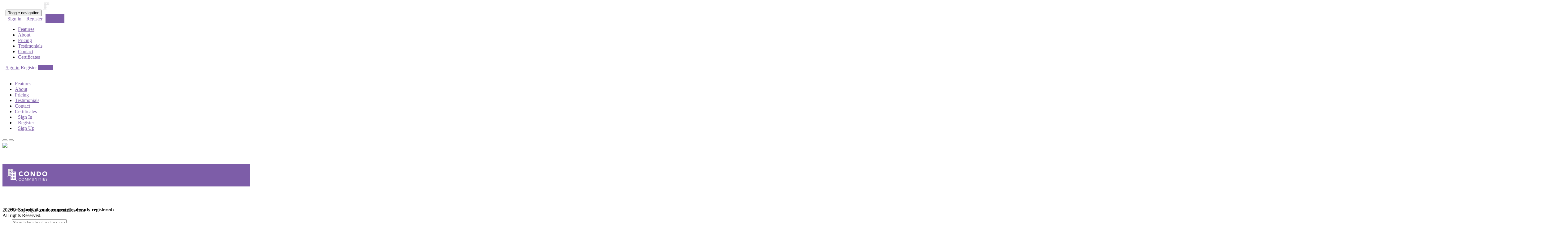

--- FILE ---
content_type: text/html
request_url: https://www.condocommunities.com/
body_size: 61469
content:


<!DOCTYPE html>
<html lang="en">
  <head>
    
    <meta charset="utf-8">
    <meta name="viewport" content="width=device-width, initial-scale=1.0">
    <meta name="description" content="Property Management, HOA & Condo Management Software and Websites">
    <meta name="Keywords" content="Condo Software, Condo Websites, HOA Websites, Property Management Software, Condo Associations, Condo Community, Resident Portal, condocommunities.com, home owners association website">
    <meta name="author" content="">
    <link rel="shortcut icon" href="ico/favicon.png">

    <title>Property Management Software & Communication Websites for Condo and HOA</title>


    <!-- Bootstrap core CSS -->
    <link href="/css/bootstrap.min.css" rel="stylesheet">

    <!-- Custom bootstrap styles -->
    <link href="/css/overwrite.css" rel="stylesheet">

	<!-- Font -->
	<link href="/fonts/open-sans/stylesheet.css" rel="stylesheet">
	
	<!-- Font icons -->
	<link href="/css/font-awesome.css" rel="stylesheet">
    <link href="/fonts/pe-icon-7-stroke/css/pe-icon-7-stroke.css" rel="stylesheet">
	<link href="/fonts/pe-icon-7-stroke/css/helper.css" rel="stylesheet">
	
	<!-- Animate css -->
    <link href="/css/animate.css" rel="stylesheet">	
	
	<!-- prettyPhoto -->	
	<link href="/css/prettyPhoto.css" rel="stylesheet" />
	
    <!-- flexslider -->	
	<link href="/css/flexslider.css" rel="stylesheet">

	<!-- Owl carousel -->
    <link href="/css/owl.carousel.css" rel="stylesheet">
    <link href="/css/owl.theme.css" rel="stylesheet">
    <link href="/css/owl.transitions.css" rel="stylesheet">
	
	<!-- Custom styles for this template -->
    <link href="/css/style.css" rel="stylesheet">

	<!-- Theme skin -->
	<link href="/skins/default.css" rel="stylesheet" />
      
    <script src='https://www.google.com/recaptcha/api.js'></script>

    <!-- Sidebar CSS -->
    <link rel="stylesheet" href="/css/sidebar.css">
<link rel="stylesheet" href="/admin/lib/stylesheet/icons/iconfont/style.css">

  </head>

  <body class="index">
	
	<!-- End preloading -->

	


    <!-- Start Normal header -->
	<header>
		<div class="navbar-default navbar-fixed-top hidden-sm hidden-xs" role="navigation" style="padding-left:10px;padding-right:10px">
			<div class="container">
				<div class="navbar-header">
					<button type="button" class="navbar-toggle pl-4" data-toggle="collapse" data-target=".navbar-collapse">
						<span class="sr-only">Toggle navigation</span>
						<span class="icon-bar"></span>
						<span class="icon-bar"></span>
						<span class="icon-bar"></span>
					</button>
					<a class="navbar-brand" href="#"><img src="/img/logo.png" alt="" /></a>
				</div>
				<div class="collapse navbar-collapse">
                    
					<div class="navbar hidden-sm hidden-md hidden-lg">
						<a href="/login/" class="btn btn-bordered" style="padding:6px">Sign in</a>
						<a onClick="$('#modal-modal').modal('show');" class="btn btn-default" style="padding:6px">Register</a>
						<a id="GoToPricing" href="/#pricing" class="btn btn-primary" style="padding:6px">Sign up</a>
					</div>	
					<ul class="nav navbar-nav">
						<li><a id='GoToFeatures' href='#features'>Features</a></li><li><a id='GoToDesc' href='#description'>About</a></li><li><a id='GoToPricing' href='#pricing'>Pricing</a></li><li><a id='GoToTestimoni' href='#testimoni'>Testimonials</a></li><li><a id='GoToContact' href='#contact'>Contact</a></li><li><a style='cursor:pointer' onclick='$(&quot;#modal-modal-lg iframe&quot;).attr(&quot;src&quot;, &quot;/inc/statusCertificates/buildingSearch.asp?from=marketing&quot;);' data-toggle='modal' data-target='#modal-modal-lg'>Certificates</a></li>							
					</ul>
					<div class="navbar-right hidden-xs">
						<a href="/login/" class="btn btn-bordered">Sign in</a>
						<a onClick="$('#modal-modal').modal('show');" class="btn btn-default">Register</a>
						<a id='GoToPricing' href='#pricing' class='btn btn-primary'>Sign up</a>
					</div>	
				</div><!--/.nav-collapse -->
			</div>
		</div>	
	</header>
	<!-- End header -->


<!-- Responsive Header -->

<div class="wrapper visible-xs visible-sm">



    <!-- Sidebar  -->
    <nav id="sidebar">
        <br>
        <ul class="list-unstyled components mt10">
            <li style='margin-top:8px'><a id='GoToFeatures' href='#features'>Features</a></li><li><a id='GoToDesc' href='#description'>About</a></li><li><a id='GoToPricing' href='#pricing'>Pricing</a></li><li><a id='GoToTestimoni' href='#testimoni'>Testimonials</a></li><li><a id='GoToContact' href='#contact'>Contact</a></li><li><a style='cursor:pointer' onclick='$(&quot;#modal-modal-lg iframe&quot;).attr(&quot;src&quot;, &quot;/inc/statusCertificates/buildingSearch.asp?from=marketing&quot;);' data-toggle='modal' data-target='#modal-modal-lg'>Certificates</a></li>
            
                <li ><a href="/login/"><i class="ico-enter3" style="margin-right:10px;"></i>Sign In</a></li>
                <li><a onclick="$('#modal-modal').modal('show');"><i class=" ico-list3" style="margin-right:10px;"></i>Register</a></li>
                <li><a href="/#pricing"><i class="ico-check-sign" style="margin-right:10px;"></i>Sign Up</a></li>

            


        </ul>

    </nav>

    <!-- Page Content -->
    <div id="content">
        <nav class="navbar navbar-default">
            <div class="container-fluid">
                <div class="col-xs-2 ml0">
                        <button type="button" id="sidebarCollapse" class="btn btn-purple navbar-btn pull-left" >
                            <i class="ico-menu3"></i>
                        </button>
                        <button type="button" id="sidebarClose" class="btn btn-purple navbar-btn pull-left hide" >
                            <i class="ico-arrow-left"></i>
                        </button>
                </div>

                        
                <div class="col-xs-8 text-center ">
                    <a href="/"><img border="0" src="/admin/lib/image/adminlogo.png" style="height:40px;margin-top:4px"></a>
                </div>

                <div class="col-xs-2">
                            
                    <!-- Profile -->
                    
                </div>


            </div>
        </nav>
    </div>
</div>

<div class="sidebar-overlay"></div>
<div class="col-xs-12 visible-xs visible-sm" style="margin-top:49px"></div>
    

   <!-- modal -->
    <div id="modal-modal" class="modal fade modal-iframe" tabindex="-1">
        <div class="modal-dialog">
            <!--iframe src="about:blank" width="100%" height="80%" scrolling="no" frameborder="0" class="modal-content"></!--iframe-->
            



<input type="hidden" id="pChoice" value="" />
<div id="wrapper-fixed" style="background:none;">
	<div class="login-register-wide-wrapper" style="background:none;">
        <div class="panel panel-default divcenter fbox-border" style="max-width:800px;border:none !important">
            
            <div class="panel-header" style="background-color:#7d5da8;padding:15px;margin-bottom:15px">
                <div class="row">
                    <div class="col-xs-12">
                       <img src="/img/logo.png" alt="">
                    </div>
                </div>
            </div>
			<div class="panel-body text-center" style="padding:30px;">
                <form role="form" id="form" method="post">  
                    <div class="form-group">
                        <div class="row">
                            <div class="col-xs-12">
                                
                                    <div class="col-xs-10 col-xs-offset-1 mb15">
                                        <h4 class="center">Lets check if your property is already registered:</h4>
                                    </div>
                                    <div class="col-xs-10 col-xs-offset-1 mb15">
                                        <script src="/register/address_suggest.js"></script>
                                        <input autocomplete="off" name="address_search" placeholder="Search by street address or property name" class="form-control" type="text" 
                                            value="" id="condoSearch" required onKeyUp="showSuggest(this.value)" onClick="showSuggest(this.value)"/>
  						                <div class="text-left" style="margin:10px 0 30px 0;overflow:hidden hidden;" id="condoSearchSuggest"></div>
                                    </div>
                                    <div class="col-xs-10 col-xs-offset-1 mt15 text-center hide" id="loading">
                                        <img src="/img/fancybox_loading.gif" style="padding-top:15px"/>
                                    </div>
                                
                            </div>
                        </div> 
                    </div>

				</form>
			</div>

            <div class="panel-footer">
                <div class="row">
                    <div class="col-xs-12">
                        <a href="/" class="btn btn-default btnCancel pull-right" id="closeBtn">Close</a>
                    </div>
                </div>
            </div>

        </div> 
           
    </div>
</div>

        </div>
    </div>  

    
    <div id="modal-modal-lg" class="modal fade modal-iframe" tabindex="-1">
        <div class="hidden-xs" style="margin-top:5%;"></div>
        <div class="modal-dialog modal-lg">
            <iframe src="about:blank" width="100%" scrolling="no" frameborder="0" class="modal-content"></iframe>
        </div>
    </div>

	
      
    <!-- Register Modal -->
    
<div id="invoice" class="modal fade" role="dialog">
    <div class="hidden-xs" style="margin-top:15%;"></div>
        <div class="modal-dialog modal-sm">
        <div class="modal-content">
            <div class="modal-body">
                <div class="widget panel">
                    <div class="row">
                        <div class="col-xs-12 form-panel text-center">
                            
                                <H3 style="font-weight:bold;font-size:24px;">Sorry...</H3>
                                <H6>We are unable to process this request. Please contact <A href="mailto:support@condo-communities.com">support</A>. </H6>
                            
                                <button type="button" class="btn btn-style-one" data-dismiss="modal">Close</button>
                        </div>
                    </div>
                </div>
            </div>
        </div>
    </div>
</div>

      

      
	<!-- End home -->
	<section id="home" class="home-wrapper parallax image-bg">
		<div class="home-contain">
			<div class="container">
                

				<div class="row text-center wow fadeInUp" data-wow-delay="0.4s">
					<div class="col-md-10 col-md-offset-1">
						<h3>Building software to help <span>better manage your properties</span></h3>
						<p class="btn-inline">
                            <a id="GoToPricing" href="#pricing" class="btn btn-bordered btn-lg zoom">Try it For Free</a>

							<a href="#features" class="btn btn-primary btn-lg features">Features</a>
						</p>
						<div class="home-slider">
							<div class="slider-wrapper">
								<div class="imac-device">
									<ul class="slides">
										<li>
											<a href="#"><img src="img/marketingsite2.jpg" alt="" /></a>
										</li>
										<li>
											<a href="#"><img src="img/resportal2.jpg" alt="" /></a>
										</li>
										<li>
											<a href="#"><img src="img/top2.png" alt="" /></a>
										</li>
										<li>
											<a href="#"><img src="img/top3.png" alt="" /></a>
										</li>
									</ul>
								</div>
							</div>
							<img src="img/imac.png" class="img-responsive" alt="" />
						</div>
					</div>
				</div>
			</div>
		</div>
	</section>
	<!-- End home -->
	
	<div class="clearfix"></div>
	
	<!-- Start features -->
	<section id="features" class="contain desc-wrapp gray-bg">
		<div class="container">
			  
            
			<div class="row text-center wow fadeInUp" data-wow-delay="0.4s">
				<div class="col-md-8 col-md-offset-2" style="width: 790px;margin: 0px auto 0;float: none;max-width: 100%;">
					<h3 class="heading" style="margin: 0 0 20px;padding: 0;border: none;"><span>Features</span></h3>
					<ul class="nav nav-tabs">
						<li class="active"><a data-toggle="tab" href="#communication">Communication</a></li>
						<li><a data-toggle="tab" href="#front-desk">Front Desk/Security</a></li>
						<li><a data-toggle="tab" href="#operations">Operations</a></li>					
					</ul>
				</div>				
			</div>
			<div class="row wow fadeInDown" data-wow-delay="0.4s">
				<div class="tab-content">
				
					<!-- Tab Content : Communication -->
					
					<div id="communication" class="tab-pane fade in active">

						<div class="col-md-4 feature-box">
							<i class="pe-7s-news-paper pe-feature"></i>
							<h5 style="margin: 0;line-height: 22px;">Notices, Announcements, Newsletters</h5>
							<p>
							Keep residents in the loop by sending notices, announcements and newsletters through email and our modern resident portal.
							</p>
							<!--<a href="#">Learn more</a>-->
						</div>

						<div class="col-md-4 feature-box">
							<i class="pe-7s-folder pe-feature"></i>
							<h5>Document Vault</h5>
							<p>
							Upload important property documents such as by-laws, board minutes and more for residents to be able to download.  Unlimited storage space.
							</p>
							<!--<a href="#">Learn more</a>-->
						</div>

						<div class="col-md-4 feature-box">
							<i class="pe-7s-photo pe-feature"></i>
							<h5>Image Galleries</h5>
							<p>
							Easily create photo albums of your property or social events. These photos can be downloaded by residents.
							</p>
							<!--<a href="#">Learn more</a>-->
						</div>

						<div class="col-md-4 feature-box">
							<i class="pe-7s-date pe-feature"></i>
							<h5>Events</h5>
							<p>
							Keep the condo community vibrant. Post events to the community calendar. Includes RSVP and online payment options.
							</p>
							<!--<a href="#">Learn more</a>-->
						</div>

						<div class="col-md-4 feature-box">
							<i class="pe-7s-tools pe-feature"></i>
							<h5>Service Requests</h5>
							<p>
							Allow residents to submit their service requests online. The system will create a record of the issue and track the communication until it's been resolved.
							</p>
							<!--<a href="#">Learn more</a>-->
						</div>

						<div class="col-md-4 feature-box">
							<i class="pe-7s-timer pe-feature"></i>
							<h5>Amenity Bookings </h5>
							<p>
							Manage all amenity bookings electronically. Eliminate cash and cheques with the included online payment options.
							</p>
							<!--<a href="#">Learn more</a>-->
						</div>

						<div class="col-md-4 feature-box">
							<i class="pe-7s-cart pe-feature"></i>
							<h5>Building Store </h5>
							<p>
							Create an online store for your property where residents can pay for items by credit card. (Example: Key FOBS, Garage Openers, etc)
							</p>
							<!--<a href="#">Learn more</a>-->
						</div>

						<div class="col-md-4 feature-box">
							<i class="pe-7s-ticket pe-feature"></i>
							<h5>Classifieds</h5>
							<p>
							Looking to rent out your parking spot on the property?  Post it to the properties classified section.
							</p>
							<!--<a href="#">Learn more</a>-->
						</div>

						<div class="col-md-4 feature-box">
							<i class="pe-7s-note2 pe-feature"></i>
							<h5>Surveys/Polls</h5>
							<p>
							Create surveys and polls for residents. All results are tallied electronically.
							</p>
							<!--<a href="#">Learn more</a>-->
						</div>

						<div class="col-md-4 feature-box">
							<i class="pe-7s-box2 pe-feature"></i>
							<h5>Suggestion Box</h5>
							<p>
							Residents can submit suggestions directly to property management through the resident portal.
							</p>
							<!--<a href="#">Learn more</a>-->
						</div>

						<div class="col-md-4 feature-box">
							<i class="pe-7s-box2 pe-feature"></i>
							<h5>Board Approvals</h5>
							<p>
							Board Members are able to quickly approve any type of document, proposal or anything else that needs approval by simply logging in.
							</p>
							<!--<a href="#">Learn more</a>-->
						</div>
                        

						<div class="col-md-4 feature-box">
							<i class="pe-7s-help1 pe-feature"></i>
							<h5>Frequently Asked Questions</h5>
							<p>
							Add your own frequently asked questions to help residents quickly and easily find answers to common concerns.
							</p>
							<!--<a href="#">Learn more</a>-->
						</div>
<!--
						<div class="col-md-4 feature-box">
							<i class="pe-7s-phone pe-feature"></i>
							<h5>Mobile Apps</h5>
							<p>
							The Android App can be found on the Google Play Store. The iOS/Apple App is available on the App Store. Visit the links below on your mobile device to install.
							</p>
							<a href="#">Learn more</a>
						</div>
-->




					</div>
					<!-- Tab Content : Communication End -->
					
					<!-- Tab Content : Front Desk -->
					
					<div id="front-desk" class="tab-pane fade">
						<div class="col-md-4 feature-box">
							<i class="pe-7s-note pe-feature"></i>
							<h5>Incident Reporting</h5>
							<p>
							Keep an organized record of all incidents reported on the property.  Residents can submit incident reports directly to property management. 
							</p>
							<!--<a href="#">Learn more</a>-->
						</div>
						<div class="col-md-4 feature-box">
							<i class="pe-7s-id pe-feature"></i>
							<h5>Resident Database</h5>
							<p>
							Know everything about your on-site residents and off-site owners.  The Resident Database will store everything from emergency contacts to vehicle information and much more. 
							</p>
							<!--<a href="#">Learn more</a>-->
						</div>
						<div class="col-md-4 feature-box">
							<i class="pe-7s-gift pe-feature"></i>
							<h5>Package Tracking</h5>
							<p>
							Keep track of packages/deliveries arriving at your concierge.  Inform residents of their delivery via email.
							</p>
							<!--<a href="#">Learn more</a>-->
						</div>
						<div class="col-md-4 feature-box">
							<i class="pe-7s-pen pe-feature"></i>
							<h5>Security/Daily Logs</h5>
							<p>	
							Security can keep detailed records of all activities that have occurred on the property on a daily, monthly or yearly basis.						
							</p>
							<!--<a href="#">Learn more</a>-->
						</div>
						<div class="col-md-4 feature-box">
							<i class="pe-7s-car pe-feature"></i>
							<h5>Visitor Parking</h5>
							<p>	
							Front desk staff and residents can create different types of visitor parking permits.  Residents can issue their own visitor parking permits for their guests based on the number of permits they are allotted per month.						
							</p>
							<!--<a href="#">Learn more</a>-->
						</div>						
					</div>
					
					<!-- Tab Content : Front Desk End -->
					
					<!-- Tab Content : Operations -->
					
					<div id="operations" class="tab-pane fade">
						<div class="col-md-4 feature-box">
							<i class="pe-7s-drawer pe-feature"></i>
							<h5>Purchase Order Management</h5>
							<p>
							Quickly place purchase orders with suppliers and contractors through our Purchase Order (PO) Management module. To save you time and spare you a lot of hassle, the module will track all the orders on your behalf and notify you when a supplier accepts or declines an order.					
							</p>
							<!--<a href="#">Learn more</a>-->
						</div>
						<div class="col-md-4 feature-box">
							<i class="pe-7s-tools pe-feature"></i>
							<h5>Supplier/Trades Registry</h5>
							<p>	
							The registry allows you to search your preferred suppliers contact information quickly and easily.						
							</p>
							<!--<a href="#">Learn more</a>-->
						</div>
						<div class="col-md-4 feature-box">
							<i class="pe-7s-calculator pe-feature"></i>
							<h5>Accounting</h5>
							<p>	
							CondoCommunities.com has integrated with QuickBooks Online which allows two-way communication as well as showing resident account balances. Inquire within.					
							</p>
							<!--<a href="#">Learn more</a>-->
						</div>							
					</div>
					
					<!-- Tab Content : Operations End -->
					
				</div>			
				
			</div>

            


            <!-- Mobile -->
		   
			<div class="row text-center">
				<div class="col-md-10 col-md-offset-1 wow fadeInUp" data-wow-delay="0.4s">
					<h3 class="heading">Available On</h3>
				</div>
			</div>
			<div class="row text-center"style="padding-top:0px;padding-bottom:150px">
                <div class="col-md-4  wow fadeInLeft" data-wow-delay="0.4s" style="padding-top:5px;">
                    <img src="/img/appIcons/website.png" class="img-responsive" alt="" />
				</div>
                <div class="col-md-4  wow fadeInUp" data-wow-delay="0.4s" style="padding-top:5px;">
                    <a href="https://play.google.com/store/apps/details?id=com.condocommunities.app" target="_blank"><img src="/img/appIcons/googlePlay.png" class="img-responsive" alt="" /></a>
				</div>
                <div class="col-md-4  wow fadeInRight" data-wow-delay="0.4s" style="padding-top:5px;">
                    <a href="https://apps.apple.com/us/app/condo-comm/id1532708589" target="_blank"><img src="/img/appIcons/iOSappStore.png" class="img-responsive" alt="" /></a>
				</div>
            </div>





		</div>
	</section>
	<!-- End features -->
	
	<div class="clearfix"></div>
	
	<!-- Start description -->
	<section id="description" class="contain">
		<div class="container">
			<div class="row">
				<div class="col-md-7 wow fadeInLeft" data-wow-delay="0.4s">
					<img src="img/device1.png" class="img-responsive" alt="" />
				</div>
				<div class="col-md-5 margintop40 wow fadeInRight" data-wow-delay="0.4s">
					<h3>About Us</h3>
				
					<p>CondoCommunities.com is a tech software company operating out of Toronto, Canada, developing resident and management portals unique to the condo management industry. </p>

					<p>CondoCommunities.com was founded in 2001, we can proudly say we were the first to recognize the need for a condominium management website geared towards residents, managers and the property management industry. We are a unique team of property management veterans with extensive experience in condo management, our goal is to create the best, most innovative community websites for condos around the world. CondoCommunities.com supplies condos, boards and management companies with the software tools needed to make the most of their condos on the internet.</p>

					<p>Our programmers and designers work closely with property managers, boards and residents to create websites and software that are practical and easy to use. Our real-world experiences combine with the best technologies available to create the best condo portals and management software available. We work side-by-side with prominent names in tech to evolve our software, we make improvements as usage and learning patterns emerge and new technologies become available.</p>

					<p>CondoCommunities.com provides infrastructure components that property management companies use in their day to day operations. These include comprehensive resident database services, purchase order tracking, status certificate creation, suppliers lists, communications tools and much more.</p>

					<p>Since our founding, CondoCommunities.com has partnered with some of the largest property management companies to deliver ground breaking on-line web portals for their condos.</p>
										
				</div>
			</div>
		</div>
	</section>
	<!-- End description -->
	
	<div class="clearfix"></div>
		
	<!-- Start counter -->
	<section id="counter-wrapper">
		<div class="counter-contain">
			<div class="container">
				<div class="row text-center appear stats wow fadeInUp" data-wow-delay="0.4s">
					<div class="col-md-12">
						<h3>More than 4400 properties use CondoCommunities.com</h3>
						<p></p>
					</div>
				</div>

				<div class="row text-center appear stats wow fadeInDown" data-wow-delay="0.4s">
					<div class="col-md-2 col-md-offset-2 properties">
						<span id="counter-property" class="counter-number">4404</span>
						<span class="counter-text"># Of Properties</span>
					</div>
					<div class="col-md-2 resident1">
						<span id="counter-users" class="counter-number">263549</span>
						<span class="counter-text"># Of Residents/Users</span>
					</div>
					<div class="col-md-2">
						<span id="counter-pms" class="counter-number">2547</span>
						<span class="counter-text">Property Managers</span>
					</div>
					<div class="col-md-2">
						<span id="counter-boards" class="counter-number">9603</span>
						<span class="counter-text">Boards/HOA's</span>
					</div>					
				</div>
			</div>
		</div>
	</section>
	<!-- End counter -->
	
	<div class="clearfix"></div>
	
	<!-- Start screenshot -->
	<section id="screenshot" class="contain">
		<div class="container">
			<div class="row text-center wow fadeInUp" data-wow-delay="0.4s">
				<div class="col-md-10 col-md-offset-1 wow fadeInUp" data-wow-delay="0.4s">
					<h3 class="heading"><span></span> Our product screenshots</h3>
				</div>
			</div>
		</div>
		<div id="screenshot-contain" class="wow fadeInDown" data-wow-delay="0.4s">
			<div class="container">
				<div class="row text-center">
					<div class="col-md-10 col-md-offset-1">
						<div class="screenshot-slider">
							<div class="screenshot-wrapper">
								<div class="flexslider text-center">
									<ul class="slides">
										<li>
											<a href="#"><img src="img/ss-7.png" alt="" /></a>
										</li>
										<li>
											<a href="#"><img src="img/ss-6.png" alt="" /></a>
										</li>
										<li>
											<a href="#"><img src="img/ss-5.png" alt="" /></a>
										</li>
										<li>
											<a href="#"><img src="img/ss-4.png" alt="" /></a>
										</li>
									</ul>
								</div>
							</div>
							<img src="img/browser.png" class="img-responsive" alt="" />
						</div>
					</div>
				</div>
			</div>
		</div>
	</section>
	<!-- End screenshot -->
	
	<div class="clearfix"></div>
		
	<!-- Start pricing -->
	<section id="pricing" class="contain gray-bg">
		<div class="container">
			<div class="row text-center">
				<div class="col-md-10 col-md-offset-1 wow fadeInUp" data-wow-delay="0.4s">
					<h3 class="heading">Choose your package</h3>
				</div>
			</div>



            
			<div class="row wow fadeInDown" data-wow-delay="0.4s">

                <!-- Basic -->
				<div class="col-md-3">
					<div class="pricing-wrapper">
						<div class="pricing-head ">
							<span class="pricing-price">$0</span>
							<h4 style="color:rgb(207, 217, 219)">Basic</h4>
							<h6 style="color:#fff;font-weight:100">monthly per property</h6>
						</div>
						<div class="pricing-bottom">
                            <a href="#pricing" class="btn btn-default btn-p0" style="color:#fff;background-color:#7e7d7d;"
                                data-toggle="tooltip" title="The basic package is great for properties that just need a place to store resident information and allow for residents to download important documents.">
                                Get It For Free</a>
                            <br /><span class="small">Free - No Credit Card Required</span>
						</div>
						<ul>
                            <li style="background-color:gray;font-weight:bold;color:#fff">Features</li>
							<li>Resident Database </li>
                            <li>Resident Portal / Public Website </li>
							<li>Document Vault </li>
							
                            <li class="hidden-xs">-<br />&nbsp;</li>
                            <li class="hidden-xs">-</li>
                            <li class="hidden-xs">-</li>


                            <li class="hidden-xs">-</li>
							<li class="hidden-xs">-</li>
							<li class="hidden-xs">-</li>
							<li class="hidden-xs">-</li>
							<li class="hidden-xs">-</li>

							<li class="hidden-xs">-</li>
							<li class="hidden-xs">-</li>
							<li class="hidden-xs">-</li>
							<li class="hidden-xs">-</li>
							<li class="hidden-xs">-</li>
							<li class="hidden-xs">-</li>
							<li class="hidden-xs">-</li>
							<li class="hidden-xs">&nbsp;</li>
							<li><a style="font-style: italic;">Unlimited Users </a></li>
							<li><a style="font-style: italic;">Limited Support </a></li>
                            <li><a style="font-style: italic;">No Setup Fees </a></li>
						</ul>
						<div class="pricing-bottom">
							<a href="#pricing" class="btn btn-default btn-p0" style="color:#fff;background-color:#7e7d7d;" id="p0"
                                data-toggle="tooltip" title="The basic package is great for properties that just need a place to store resident information and allow for residents to download important documents.">
                                Get It For Free</a>
						    <br /><span class="small">Free - No Credit Card Required</span>
                        </div>
					</div>
				</div>

                <!-- Starter -->
				<div class="col-md-3">
					<div class="pricing-wrapper">
						<div class="pricing-head">
							<span class="pricing-price">$49</span>
							<h4 style="color:rgb(0, 165, 225)">Starter</h4>
							<h6 style="color:#fff;font-weight:100">monthly per property</h6>
						</div>
						<div class="pricing-bottom">
                            <a href="#pricing" class="btn btn-default btn-p1" style="color:#fff;background-color:#00A5E1;"
                                data-toggle="tooltip" title="Simplifiy communication with the Starter package! The Starter package is a great way for your property to become familiar with the CondoCommunities.com software. We recommend this package for properties that have 15-20 units or less. If your property has any bookable amenities and/or has 20+ units, we encourage you to try the “Essentials” Package.">
                                Try It For Free</a>
                            <br /><span class="small">30 Day Trial - No Credit Card Required</span>
						</div>
						<ul>
                            <li style="background-color:#00A5E1;font-weight:bold;color:#fff">Features</li>
							<li>Resident Database </li>
                            <li>Resident Portal / Public Website </li>
							<li>Document Vault </li>

                            <li><strong>News, Announcements, <br/>Newsletters</strong></li>
							<li><strong>Suggestion Box</strong></li>
							<li><strong>Galleries</strong></li>
							
                            <li class="hidden-xs">-</li>
							<li class="hidden-xs">-</li>
							<li class="hidden-xs">-</li>
							<li class="hidden-xs">-</li>
							<li class="hidden-xs">-</li>

							<li class="hidden-xs">-</li>
							<li class="hidden-xs">-</li>
							<li class="hidden-xs">-</li>
							<li class="hidden-xs">-</li>
							<li class="hidden-xs">-</li>
							<li class="hidden-xs">-</li>
							<li class="hidden-xs">-</li>
							<li class="hidden-xs">&nbsp;</li>
							<li><a style="font-style: italic;">Unlimited Users </a></li>
							<li><a style="font-style: italic;">Free Support </a></li>
                            <li><a style="font-style: italic;">No Setup Fees </a></li>
						</ul>
						<div class="pricing-bottom">
							<a href="#pricing" class="btn btn-default btn-p1" style="color:#fff;background-color:#00A5E1;" id="p1"
                                data-toggle="tooltip" title="Simplifiy communication with the Starter package! The Starter package is a great way for your property to become familiar with the CondoCommunities.com software. We recommend this package for properties that have 15-20 units or less. If your property has any bookable amenities and/or has 20+ units, we encourage you to try the “Essentials” Package.">
                                Try It For Free</a>
						    <br /><span class="small">30 Day Trial - No Credit Card Required</span>
                        </div>
					</div>
				</div>

                <!-- Essentials -->
				<div class="col-md-3">
					<div class="pricing-wrapper">
						<div class="pricing-head">
							<span class="pricing-price">$119</span>
					        <h4 style="color:mediumpurple">Essentials</h4>
							<h6 style="color:#fff;font-weight:100">monthly per property</h6>
						</div>
                        
						<div class="pricing-bottom">
                            <a href="#pricing" class="btn btn-primary btn-p2" style="border-color:#444444;"
                                data-toggle="tooltip" title="Do more with the Essentials package! The Essentials will give your property all the “essential” communication tools CondoCommunities.com has to offer. This package is perfect for properties with 50+ units. If you’re looking for a way to truly increase communication in your property and want residents to book their amenities online, this is the package we’d suggest. ">Try It For Free</a>
						    <br /><span class="small">30 Day Trial - No Credit Card Required</span>
						</div>
						<ul>
                            <li style="background-color:#7d5da8;font-weight:bold;color:#fff">Features</li>
							<li>Resident Database </li>
                            <li>Resident Portal / Public Website </li>
							<li>Document Vault </li>

                            <li>News, Announcements, <br/>Newsletters</></li>
							<li>Suggestion Box</li>
							<li>Galleries</li>

                            <li><strong>Surveys/Polls</strong></li>
							<li><strong>Events</strong></li>
							<li><strong>Classifieds</strong></li>
							<li><strong>Amenity Bookings</strong></li>
							<li><strong>Building Store </strong></li>
							<li><strong>Frequently Asked Questions </strong></li>
							
                            <li class="hidden-xs">-</li>
							<li class="hidden-xs">-</li>
							<li class="hidden-xs">-</li>
							<li class="hidden-xs">-</li>
							<li class="hidden-xs">-</li>
							<li class="hidden-xs">-</li>
							<li class="hidden-xs">&nbsp;</li>
							<li><a style="font-style: italic;">Unlimited Users </a></li>
							<li><a style="font-style: italic;">Free Support </a></li>
                            <li><a style="font-style: italic;">No Setup Fees </a></li>
						</ul>
						<div class="pricing-bottom">
							<a href="#pricing" class="btn btn-primary btn-p2" style="border-color:#444444;" 
                                data-toggle="tooltip" title="Do more with the Essentials package! The Essentials will give your property all the “essential” communication tools CondoCommunities.com has to offer. This package is perfect for properties with 50+ units. If you’re looking for a way to truly increase communication in your property and want residents to book their amenities online, this is the package we’d suggest. ">Try It For Free</a>
						    <br /><span class="small">30 Day Trial - No Credit Card Required</span>
                        </div>
					</div>
				</div>

                <!-- Premier -->
				<div class="col-md-3">
					<div class="pricing-wrapper">
						<div class="pricing-head">
							<span class="pricing-price">$169</span>
					        <h4 style="color:#91c854"><strong>Premier</strong></h4>
							<h6 style="color:#fff;font-weight:100">monthly per property</h6>
						</div>
						<div class="pricing-bottom">
							<a href="#pricing" class="btn btn-success btn-p3" style="color:#fff;background-color:#91c854;border-color:#444444"
                                 data-toggle="tooltip" title="Get it all with the Premier Plus package! The Premier Plus Package will give you every communication tool and feature CondoCommunities.com has to offer. This package is ideal if your property has a concierge desk or on-site security. Allow residents to submit service requests directly to property management and submit incident reports directly to security. If you’re looking exponentially increase communication, go with the Premier Plus. You won’t be disappointed.">
                                Try It For Free</a>
						    <br /><span class="small">30 Day Trial - No Credit Card Required</span>
						</div>
						<ul>
                            <li style="background-color:#91c854;font-weight:bold;color:#fff">Features</li>
							<li>Resident Database </li>
                            <li>Resident Portal / Public Website </li>
							<li>Document Vault </li>

                            <li>News, Announcements, <br/>Newsletters</></li>
							<li>Suggestion Box</li>
							<li>Galleries</li>

                            <li>Surveys/Polls</li>
							<li>Events</li>
							<li>Classifieds</li>
							<li>Amenity Bookings</li>
							<li>Building Store</li>
							<li>Frequently Asked Questions</li>

                            <li><strong>Security/Daily Logs</strong></li>
							<li><strong>Package Tracking</strong></li>
							<li><strong>Service Requests</strong></li>
							<li><strong>Incident Reporting</strong></li>
							<li><strong>Visitor Parking</strong></li>
							<li><strong>Board Approvals</strong></li>
                         
                            <!--
                            <li><a href="#" data-toggle="tooltip" title="Quickly place purchase orders with suppliers and contractors through our Purchase Order (PO) Management module. To save you time and spare you a lot of hassle, the module will track all the orders on your behalf and notify you when a supplier accepts or declines an order."><strong>Purchase Order Management </strong><img src="img/question.png"/></a></li>
							<li><a href="#" data-toggle="tooltip" title="The registry allows you to search your preferred suppliers contact information quickly and easily."><strong>Supplier/Trades Registry </strong><img src="img/question.png"/></a></li>
							-->
                            
							<li class="hidden-xs">&nbsp;</li>
							<li><a style="font-style: italic;">Unlimited Users </a></li>
							<li><a style="font-style: italic;">Free Support </a></li>
                            <li><a style="font-style: italic;">No Setup Fees </a></li>
						</ul>
						<div class="pricing-bottom">
							<a href="#pricing" class="btn btn-success btn-p3" style="color:#fff;background-color:#91c854;border-color:#444444"
                                 data-toggle="tooltip" title="Get it all with the Premier Plus package! The Premier Plus Package will give you every communication tool and feature CondoCommunities.com has to offer. This package is ideal if your property has a concierge desk or on-site security. Allow residents to submit service requests directly to property management and submit incident reports directly to security. If you’re looking exponentially increase communication, go with the Premier Plus. You won’t be disappointed.">Try It For Free</a>
						    <br /><span class="small">30 Day Trial - No Credit Card Required</span>
                        </div>
					</div>
				</div>	
			</div>























		</div>
	</section>
	<!-- End pricing -->
	
	<div class="clearfix"></div>
	
	<!-- Start download -->	
	<section id="download">
		<div class="download-wrapper">
			<div class="container">
				<div class="row wow fadeInUp" data-wow-delay="0.4s">
					<div class="col-md-8 col-md-offset-2">
						<h3>Try Free for 30 days</h3>
						<p>Risk Free. No Credit Card Required</p>
						<div id="sendmessage-subscribe" class="hidden">
							<div class="alert alert-info marginbot35">
								<button type="button" class="close" data-dismiss="alert">&times;</button>
								Your request has been sent. Thank you!
							</div>							
						</div>
						<form id="subscribeform" action="" method="post" class="validateform" name="leaveSubscribe">
                            <a id="GoToPricing" href="#pricing" class="btn btn-primary btn-lg zoom">Try it For Free</a>
                            <!--
							<fieldset class="subscribe-form">
								<input class="subscribe" type="text" id="subscribe-email" placeholder="Enter your email address">
								<button class="subscribe-button" type="button">Get my free trial</button>
							</fieldset>	
                            -->
						</form>	
					</div>
				</div>
			</div>
		</div>
	</section>
	<!-- End download -->
	
	<div class="clearfix"></div>
	
	<!-- Start testimoni -->
	<section id="testimoni" class="contain">
		<div class="container">
			<div class="row text-center wow fadeInUp" data-wow-delay="0.4s">
				<div class="col-md-12">
					<h3 class="heading"><span>Testimonials</span>Don't just take our word for it</h3>
				</div>
			</div>
		</div>
		<div id="owl-testimoni" class="owl-carousel wow fadeInDown" data-wow-delay="0.4s">
			<div class="container">
				<div class="row">
					<div class="col-md-4">
						<div class="testimonial">
							<blockquote>
							CondoCommunities.com  is a tool that in my view is one of the very best in condo management software
							</blockquote>
							<span class="testimoni-sparator"></span>
						</div>
						<div class="clearfix"></div>
						<div class="testimoni-author">
							<div class="author-info">
								<h5>Property Manager</h5>
								<p><a href="#">Miami, Florida</a></p>
							</div>
							<img src="img/testimoni/avatar1.png" alt="" />
						</div>
					</div>
					<div class="col-md-4">
						<div class="testimonial">
							<blockquote>
							We have been running CondoCommunities.com for over two years and have not had a single problem. Let me stress this point, we have not had any problems. The product has continued to pay for itself 
							</blockquote>
							<span class="testimoni-sparator"></span>
						</div>
						<div class="clearfix"></div>
						<div class="testimoni-author">
							<div class="author-info">
								<h5>Board Member</h5>
								<p><a href="#">Toronto, Ontario</a></p>
							</div>
							<img src="img/testimoni/avatar2.png" alt="" />
						</div>
					</div>
					<div class="col-md-4">
						<div class="testimonial">
							<blockquote>
							I’ve worked with your product now for many years, and I have never worked with a condo management platform which is as simple to use and just runs year after year after year.
							</blockquote>
							<span class="testimoni-sparator"></span>
						</div>
						<div class="clearfix"></div>
						<div class="testimoni-author">
							<div class="author-info">
								<h5>Property Manager</h5>
								<p><a href="#">Vancouver, B.C.</a></p>
							</div>
							<img src="img/testimoni/avatar3.png" alt="" />
						</div>
					</div>
				</div>
			</div>
			<div class="container">
				<div class="row">
					<div class="col-md-4">
						<div class="testimonial">
							<blockquote>
							With CondoCommunities.com I can provide my residents and board members with no-fuss access to all the features.  The software has made our building run more efficiently.  We couldn't be happier! 
							</blockquote>
							<span class="testimoni-sparator"></span>
						</div>
						<div class="clearfix"></div>
						<div class="testimoni-author">
							<div class="author-info">
								<h5>Property Manager</h5>
								<p><a href="#">New York, New York</a></p>
							</div>
							<img src="img/testimoni/avatar4.png" alt="" />
						</div>
					</div>
					<div class="col-md-4">
						<div class="testimonial">
							<blockquote>
							CondoCommunities.com has allowed our building to gain control of the communication challenges we were facing...it is very easy to use and understand.
							</blockquote>
							<span class="testimoni-sparator"></span>
						</div>
						<div class="clearfix"></div>
						<div class="testimoni-author">
							<div class="author-info">
								<h5>Board Member</h5>
								<p><a href="#">Toronto, Ontario</a></p>
							</div>
							<img src="img/testimoni/avatar5.png" alt="" />
						</div>
					</div>
					<div class="col-md-4">
						<div class="testimonial">
							<blockquote>
							 You folks continue to deliver stellar customer service.  Keep up the good work
							</blockquote>
							<span class="testimoni-sparator"></span>
						</div>
						<div class="clearfix"></div>
						<div class="testimoni-author">
							<div class="author-info">
								<h5>Condo Resident</h5>
								<p><a href="#">London, England</a></p>
							</div>
							<img src="img/testimoni/avatar6.png" alt="" />
						</div>
					</div>
				</div>
			</div>		
		</div>
	</section>
	<!-- End testimoni -->
	

	
	<div class="clearfix"></div>
		
	<!-- Start contact -->
	<section id="contact">
		<div class="contact-contain">
			<div class="container">
				<div class="row text-center">
					<div class="col-md-12 wow fadeInUp" data-wow-delay="0.4s">
						<h3 class="heading"><span></span>Get in touch with us</h3>
						<div class="contact-details" style="align-content:center;margin-bottom:20px">
							<a href="mailto:hello@condocommunities.com" class="contact-details-email" style="float:none">hello@condocommunities.com</a>
						</div>
					</div>
				</div>
				<div class="row">
					<div class="col-md-10 col-md-offset-1 wow fadeInDown" data-wow-delay="0.4s">

						<form id="contactform">

							<div class="clearfix"></div>
							<div id="sendmessage" class="hide">
								<div class="alert alert-info marginbot35">
									<button type="button" class="close" data-dismiss="alert">&times;</button>
									Your message has been sent. Thank you!
								</div>							
							</div>	

                            <div id="emailForm" class="show">							
							    <ul class="listForm">
								    <li>
									    <i class="pe-7s-users"></i>
									    <input class="form-control input-name" type="text" name="name"  id="name" required placeholder="Enter your name" />
									    <div class="validation"></div>
								    </li>
								    <li>
									    <i class="pe-7s-mail"></i>
									    <input class="form-control input-email" type="text" name="email" id="email" required placeholder="Enter your email address" />	
									    <div class="validation"></div>
								    </li>
								    <li class="push">
									    <i class="pe-7s-paper-plane"></i>
									    <textarea class="form-control input-message" rows="6" name="message" id="message" required placeholder="Message"></textarea>
									    <div class="validation"></div>
								    </li>
							    </ul>

                                <div class="col-md-10 col-md-offset-1">
                                    <span id="error" style="text-align:right;color:#fff;text-shadow: -2px 0 black, 0 2px black, 2px 0 black, 0 -2px black;margin-bottom:10px"></span>
                                </div>

                                <div class="col-md-3 col-md-offset-1 col-xs-12 text-center" style="margin-top:0px;padding-top:0px;padding-left:20px">
								    <div style='transform:scale(0.95);-webkit-transform:scale(0.95);transform-origin:0 0;-webkit-transform-origin:0 0;' class='g-recaptcha' data-sitekey='6LfLHR4TAAAAABQLHTmxO96fDms8mNMlnoQKv1Dl'></div>
                                </div>

                                <div class="col-md-8 text-center">
                                    <input type="submit" value="Send message" class="btn btn-primary btn-lg" name="Submit" id="contactSubmitBtn" style="height:70px;width:290px;"/>
                                </div>

                            </div>

						</form>
					</div>
				</div>

			</div>
		</div>
	</section>
	<!-- End contact -->
	
	<div class="clearfix"></div>

 

		
	<!-- Start footer -->
    <div class="col-xs-12" style="margin-top:49px"></div>
	<footer style="position:fixed;bottom:0;height:50px;width:100%;padding-top:10px">
		<div class="container">
			<div class="row">
                
				<div class="col-sm-3 hidden-xs"></div>

				<div class="col-xs-1">
					<div class="social-network">
                        
						<a href="https://www.facebook.com/condocommunities" target="_blank"><i class="fa fa-facebook "></i></a>
                        
					</div>
				</div>

				<div class="col-sm-4 col-xs-10 text-center">
				        2026&copy; Copyright condocommunities.com <br />All rights Reserved.
				</div>

				<div class="col-xs-1" style="padding-left:0px">
					<div class="social-network">
                        
						<a href="https://www.instagram.com/condo_communities/" target="_blank"><i class="fa fa-instagram pull-left"></i></a>
                        
					</div>
				</div>

				<div class="col-sm-3 hidden-xs"></div>


			</div>
		</div>	
	</footer>
	<!-- End footer -->	


    <script>
  (function(i,s,o,g,r,a,m){i['GoogleAnalyticsObject']=r;i[r]=i[r]||function(){
  (i[r].q=i[r].q||[]).push(arguments)},i[r].l=1*new Date();a=s.createElement(o),
  m=s.getElementsByTagName(o)[0];a.async=1;a.src=g;m.parentNode.insertBefore(a,m)
  })(window,document,'script','https://www.google-analytics.com/analytics.js','ga');

  ga('create', 'UA-78006126-1', 'auto');
  ga('send', 'pageview');

</script>

    <!-- Bootstrap core JavaScript
    ================================================== -->
    <!-- Placed at the end of the document so the pages load faster -->
    <script src="js/jquery.js"></script>
	<script src="js/bootstrap.min.js"></script>
    <script src="js/jquery-easing-1.3.js"></script>

    <!-- HTML5 shim and Respond.js IE8 support of HTML5 elements and media queries -->
    <!--[if lt IE 9]>
      <script src="js/html5shiv.js"></script>
      <script src="js/respond.min.js"></script>
    <![endif]-->

	<!-- Fixed navigation -->
	<script src="js/navigation/waypoints.min.js"></script>
	<script src="js/navigation/jquery.smooth-scroll.js"></script>		
	<script src="js/navigation/navbar.js"></script>	
	
	<!-- Wow -->
	<script src="js/wow/wow.min.js"></script>
	<script src="js/wow/setting.js"></script>
	
	<!-- Parallax -->
	<script src="js/parallax/jquery.parallax-1.1.3.js"></script>	
	<script src="js/parallax/setting.js"></script>
	
	<!-- flexslider -->
	<script src="js/flexslider/jquery.flexslider.js"></script>
	<script src="js/flexslider/setting.js"></script>
	
	<!-- prettyPhoto -->
	<script src="js/prettyPhoto/jquery.prettyPhoto.js"></script>	
	<script src="js/prettyPhoto/setting.js"></script>
	
	<!-- counters -->
	<script src="js/counters/jquery.appear.js"></script>
	<script src="js/counters/stellar.js"></script>
	<script src="js/counters/setting.js"></script> 

	<!-- Owl carousel -->
	<script src="js/owlcarousel/owl.carousel.js"></script>
    <script src="js/owlcarousel/setting.js"></script>
	
	<!-- Totop -->
	<script src="js/totop/jquery.ui.totop.js"></script>	
	<script src="js/totop/setting.js"></script>

	<!-- youtube player -->
	<script src="js/youtube-player/jquery.swfobject.1-1-1.min.js"></script>
	<script src="js/youtube-player/youTubeEmbed-jquery.js"></script>
	<script src="js/youtube-player/setting.js"></script>
		
		
	<!-- Customn javascript -->
	<script src="js/custom.js"></script>
	
	
	<script type="text/javascript">
	    $(document).ready(function(){
		    $('[data-toggle="tooltip"]').tooltip();   
	    });
	</script>

    
    <script type="text/javascript">
        $("#contactSubmitBtn").click(function () {
            //$("#contactSubmitBtn").addClass('hide').removeClass('show');
            //$("#emailForm").addClass('hide').removeClass('show');
            //$("#sendmessage").addClass('show').removeClass('hide');
        });
    </script>
      
    <script type="text/javascript">
    $(".btn-p0").click(function () {
        $("#pChoice").val('0');
        $('#modal-modal').modal('show');
    });
    $(".btn-p1").click(function () {
        $("#pChoice").val('1');
        $('#modal-modal').modal('show');
    });
        $(".btn-p2").click(function () {
            $("#pChoice").val('2');
            $('#modal-modal').modal('show');
        });
        $(".btn-p3").click(function () {
            $("#pChoice").val('3');
            $('#modal-modal').modal('show');
        });

        function closeModal() {
            $('#form').trigger("reset");
            $('#condoSearchSuggest').html('');
            $('#modal-modal').modal('hide');
            var hash = window.location.hash
            if (hash !== undefined) {
                window.location.href = 'https://' + window.location.hostname + window.location.pathname + hash
            } else {
                window.location.href = 'https://' + window.location.hostname + window.location.pathname
            }
        };
</script>

<!-- Library script : mandatory -->
<script src="https://code.jquery.com/jquery-3.4.0.min.js" integrity="sha256-BJeo0qm959uMBGb65z40ejJYGSgR7REI4+CW1fNKwOg=" crossorigin="anonymous"></script>
<script src="https://code.jquery.com/jquery-migrate-1.4.1.js"></script>

<!--script type="text/javascript" src="/admin/lib/library/jquery/js/jquery.min.js"></!--script-->
<script type="text/javascript" src="/admin/lib/library/jquery/js/jquery-ui.min.js"></script>
<script type="text/javascript" src="/admin/lib/library/jquery/js/jquery-ui-touch.min.js"></script>
<!--script type="text/javascript" src="/admin/lib/library/jquery/js/jquery-migrate.min.js"></!--script-->
<script type="text/javascript" src="/admin/lib/library/bootstrap/js/bootstrap.min.js"></script>
<script type="text/javascript" src="/admin/lib/library/core/js/core.min.js"></script>

<!-- 3rd party plugin script : optional(per use) -->
<script type="text/javascript" src="/admin/lib/plugins/parsley/js/parsley.min.js"></script>    
<script type="text/javascript" src="/admin/lib/plugins/inputmask/js/inputmask.min.js"></script>
<script type="text/javascript" src="/admin/lib/plugins/chosen/chosen.jquery.js"></script>
<script type="text/javascript" src="/admin/lib/plugins/iframe-resizer/js/iframeResizer.js"></script> 
<script type="text/javascript" src="/admin/lib/plugins/iframe-resizer/js/iframeResizer.contentWindow.js"></script>
<script type="text/javascript" src="/admin/lib/plugins/fileinput/js/fileinput.js"></script>
<script type="text/javascript" src="/admin/lib/plugins/linkifyjs/linkify.min.js"></script>
<script type="text/javascript" src="/admin/lib/plugins/linkifyjs/linkify-jquery.min.js"></script>

<!--script src="/admin/lib/plugins/inputpicker/jquery.inputpicker.js"></!--script-->
<script src="/admin/lib/plugins/select2/select2.js"></script>

<script src="https://kit.fontawesome.com/ca16c76691.js" crossorigin="anonymous"></script>

<script type="text/javascript">
    //Close popovers when click outside
    $('[data-toggle="popover"]').popover();

    $('body').on('click', function (e) {
        $('[data-toggle="popover"]').each(function () {
            //the 'is' for buttons that trigger popups
            //the 'has' for icons within a button that triggers a popup
            if (!$(this).is(e.target) && $(this).has(e.target).length === 0 && $('.popover').has(e.target).length === 0) {
                $(this).popover('hide');
            }
        });
    });
    
    //hyperlink text-based urls/emails
    $(".linkify").linkify({ target:"_blank" }); 


    //Close alert when click outside
    $('.savedChangesOverlay').alert();

    $('body').on('click', function (e) {
        $('.savedChangesOverlay').each(function () {
            //the 'is' for buttons that trigger popups
            //the 'has' for icons within a button that triggers a popup
            if (!$(this).is(e.target) && $(this).has(e.target).length === 0 && $('.alert').has(e.target).length === 0) {
                $(this).alert('close');
            }
        });
    });

    //Dropdown menu with checkboxes
    $('.dropdown-menu').on('click', function (e) {
        if ($(this).hasClass('dropdown-checkboxes')) {
            e.stopPropagation();
        }
    });

    //iframe auto size to contents
    $(document).ready(function () {     
        $('iframe').iFrameResize([{}]);
    });


    //close modal from iframe
    window.closeModal = function(){
        $('.modal').modal('hide');
    };
    
    //select2 & Select2 search dropdown - we are no longer using chosen, global replace with select2
    $(document).ready(function () { 
        //$(".select2").chosen({ width: "100%", allow_single_deselect: true }); 
        $('.select2').select2({width:'100%'});
    });

    //fadeout 3 seconds
    $('.fadeout').delay(7000).fadeOut(400)


    // iFrame Modals on the public portal and marketing refuse to completely close
    function iFrameModalClose() {
        window.location.reload();
    };
    function openSecondModal() {
        document.body.scrollIntoView();
    }
    
    //clear iframe modal on close
    $('.modal-iframe').on('hidden.bs.modal', function () {
        $(this).find('iframe').attr('src', 'about:blank');
    })


    
    //Scroll to comments
    $(document).ready(function () {
        //if (location.hash) {
        //    location.href = location.hash;
        //    console.log('hash: ' + location.hash);
        //}
        $('#commentsSection').animate(
        { scrollTop: $('#').offset().top - 80 },
        1500);
        $('#adminCommentsSection').animate(
        { scrollTop: $('#').offset().top - 80 },
        1500);
    });
    


</script>

<!-- Mobile Menus -->
<script src="/js/fingerSwipe.js"></script>
<script src="https://cdnjs.cloudflare.com/ajax/libs/malihu-custom-scrollbar-plugin/3.1.5/jquery.mCustomScrollbar.concat.min.js"></script>
<script type="text/javascript">

    $(document).ready(function () {
                
        // Close sidebar if swiped left
        document.addEventListener('swiped-left', function(e) {
            closeSidebar();
        });
        
        // Open sidebar if swiped right
        document.addEventListener('swiped-right', function(e) {
            openSidebar();
        });

        $("#sidebar").mCustomScrollbar({
            theme: "minimal"
        });

        $('#dismiss, #sidebarClose, .sidebar-overlay, #userMenu, #sidebar a ').on('click', function () {
            closeSidebar();
        });
        $('#sidebarCollapse').on('click', function () {
            openSidebar();
        });
                
        function openSidebar() {
            $('#sidebar').addClass('active');
            $('.sidebar-overlay').fadeIn();
            $('.collapse.in').toggleClass('in');
            $('a[aria-expanded=true]').attr('aria-expanded', 'false');
            $('#sidebarCollapse').hide();
            $('#sidebarClose').removeClass('hide');
        };

        function closeSidebar() {
            $('#sidebar').removeClass('active');
            $('.sidebar-overlay').fadeOut();
            $('#sidebarCollapse').show();
            $('#sidebarClose').addClass('hide');
        };

    });
</script>

<script type="text/javascript">
    //Push Notice Information 
    function gonative_onesignal_info(info) {
        console.log(info);
        var mobileData = JSON.stringify(info);
        mobileData = JSON.parse(mobileData);
        var oneSignalID = mobileData.oneSignalUserId;
        var userGUID = '';
        var savedOneSignalID = '';
        $('#oneSignalID').val(oneSignalID);
        // if logged in with no oneSignalID, and a oneSignalID was passed (only happens when on app) resync via ajax post
        if (userGUID.length > 0 && savedOneSignalID.length < 1 && oneSignalID.length > 1 ) {
            var url = '/inc/oneSignalAPI/resyncOneSignalID.asp?oneSignalID=' + oneSignalID
            $.ajax({
                type: "GET",
                url: url,
                success: function (data) {
                    //alert('synced');
                }
            });
        }
    }
</script>


	<!-- Contact validation -->
	<script src="/contact/validation.js"></script>


      
    
  </body>
</html>


--- FILE ---
content_type: text/html; charset=utf-8
request_url: https://www.google.com/recaptcha/api2/anchor?ar=1&k=6LfLHR4TAAAAABQLHTmxO96fDms8mNMlnoQKv1Dl&co=aHR0cHM6Ly93d3cuY29uZG9jb21tdW5pdGllcy5jb206NDQz&hl=en&v=PoyoqOPhxBO7pBk68S4YbpHZ&size=normal&anchor-ms=20000&execute-ms=30000&cb=yjhiz1xmsd2y
body_size: 49417
content:
<!DOCTYPE HTML><html dir="ltr" lang="en"><head><meta http-equiv="Content-Type" content="text/html; charset=UTF-8">
<meta http-equiv="X-UA-Compatible" content="IE=edge">
<title>reCAPTCHA</title>
<style type="text/css">
/* cyrillic-ext */
@font-face {
  font-family: 'Roboto';
  font-style: normal;
  font-weight: 400;
  font-stretch: 100%;
  src: url(//fonts.gstatic.com/s/roboto/v48/KFO7CnqEu92Fr1ME7kSn66aGLdTylUAMa3GUBHMdazTgWw.woff2) format('woff2');
  unicode-range: U+0460-052F, U+1C80-1C8A, U+20B4, U+2DE0-2DFF, U+A640-A69F, U+FE2E-FE2F;
}
/* cyrillic */
@font-face {
  font-family: 'Roboto';
  font-style: normal;
  font-weight: 400;
  font-stretch: 100%;
  src: url(//fonts.gstatic.com/s/roboto/v48/KFO7CnqEu92Fr1ME7kSn66aGLdTylUAMa3iUBHMdazTgWw.woff2) format('woff2');
  unicode-range: U+0301, U+0400-045F, U+0490-0491, U+04B0-04B1, U+2116;
}
/* greek-ext */
@font-face {
  font-family: 'Roboto';
  font-style: normal;
  font-weight: 400;
  font-stretch: 100%;
  src: url(//fonts.gstatic.com/s/roboto/v48/KFO7CnqEu92Fr1ME7kSn66aGLdTylUAMa3CUBHMdazTgWw.woff2) format('woff2');
  unicode-range: U+1F00-1FFF;
}
/* greek */
@font-face {
  font-family: 'Roboto';
  font-style: normal;
  font-weight: 400;
  font-stretch: 100%;
  src: url(//fonts.gstatic.com/s/roboto/v48/KFO7CnqEu92Fr1ME7kSn66aGLdTylUAMa3-UBHMdazTgWw.woff2) format('woff2');
  unicode-range: U+0370-0377, U+037A-037F, U+0384-038A, U+038C, U+038E-03A1, U+03A3-03FF;
}
/* math */
@font-face {
  font-family: 'Roboto';
  font-style: normal;
  font-weight: 400;
  font-stretch: 100%;
  src: url(//fonts.gstatic.com/s/roboto/v48/KFO7CnqEu92Fr1ME7kSn66aGLdTylUAMawCUBHMdazTgWw.woff2) format('woff2');
  unicode-range: U+0302-0303, U+0305, U+0307-0308, U+0310, U+0312, U+0315, U+031A, U+0326-0327, U+032C, U+032F-0330, U+0332-0333, U+0338, U+033A, U+0346, U+034D, U+0391-03A1, U+03A3-03A9, U+03B1-03C9, U+03D1, U+03D5-03D6, U+03F0-03F1, U+03F4-03F5, U+2016-2017, U+2034-2038, U+203C, U+2040, U+2043, U+2047, U+2050, U+2057, U+205F, U+2070-2071, U+2074-208E, U+2090-209C, U+20D0-20DC, U+20E1, U+20E5-20EF, U+2100-2112, U+2114-2115, U+2117-2121, U+2123-214F, U+2190, U+2192, U+2194-21AE, U+21B0-21E5, U+21F1-21F2, U+21F4-2211, U+2213-2214, U+2216-22FF, U+2308-230B, U+2310, U+2319, U+231C-2321, U+2336-237A, U+237C, U+2395, U+239B-23B7, U+23D0, U+23DC-23E1, U+2474-2475, U+25AF, U+25B3, U+25B7, U+25BD, U+25C1, U+25CA, U+25CC, U+25FB, U+266D-266F, U+27C0-27FF, U+2900-2AFF, U+2B0E-2B11, U+2B30-2B4C, U+2BFE, U+3030, U+FF5B, U+FF5D, U+1D400-1D7FF, U+1EE00-1EEFF;
}
/* symbols */
@font-face {
  font-family: 'Roboto';
  font-style: normal;
  font-weight: 400;
  font-stretch: 100%;
  src: url(//fonts.gstatic.com/s/roboto/v48/KFO7CnqEu92Fr1ME7kSn66aGLdTylUAMaxKUBHMdazTgWw.woff2) format('woff2');
  unicode-range: U+0001-000C, U+000E-001F, U+007F-009F, U+20DD-20E0, U+20E2-20E4, U+2150-218F, U+2190, U+2192, U+2194-2199, U+21AF, U+21E6-21F0, U+21F3, U+2218-2219, U+2299, U+22C4-22C6, U+2300-243F, U+2440-244A, U+2460-24FF, U+25A0-27BF, U+2800-28FF, U+2921-2922, U+2981, U+29BF, U+29EB, U+2B00-2BFF, U+4DC0-4DFF, U+FFF9-FFFB, U+10140-1018E, U+10190-1019C, U+101A0, U+101D0-101FD, U+102E0-102FB, U+10E60-10E7E, U+1D2C0-1D2D3, U+1D2E0-1D37F, U+1F000-1F0FF, U+1F100-1F1AD, U+1F1E6-1F1FF, U+1F30D-1F30F, U+1F315, U+1F31C, U+1F31E, U+1F320-1F32C, U+1F336, U+1F378, U+1F37D, U+1F382, U+1F393-1F39F, U+1F3A7-1F3A8, U+1F3AC-1F3AF, U+1F3C2, U+1F3C4-1F3C6, U+1F3CA-1F3CE, U+1F3D4-1F3E0, U+1F3ED, U+1F3F1-1F3F3, U+1F3F5-1F3F7, U+1F408, U+1F415, U+1F41F, U+1F426, U+1F43F, U+1F441-1F442, U+1F444, U+1F446-1F449, U+1F44C-1F44E, U+1F453, U+1F46A, U+1F47D, U+1F4A3, U+1F4B0, U+1F4B3, U+1F4B9, U+1F4BB, U+1F4BF, U+1F4C8-1F4CB, U+1F4D6, U+1F4DA, U+1F4DF, U+1F4E3-1F4E6, U+1F4EA-1F4ED, U+1F4F7, U+1F4F9-1F4FB, U+1F4FD-1F4FE, U+1F503, U+1F507-1F50B, U+1F50D, U+1F512-1F513, U+1F53E-1F54A, U+1F54F-1F5FA, U+1F610, U+1F650-1F67F, U+1F687, U+1F68D, U+1F691, U+1F694, U+1F698, U+1F6AD, U+1F6B2, U+1F6B9-1F6BA, U+1F6BC, U+1F6C6-1F6CF, U+1F6D3-1F6D7, U+1F6E0-1F6EA, U+1F6F0-1F6F3, U+1F6F7-1F6FC, U+1F700-1F7FF, U+1F800-1F80B, U+1F810-1F847, U+1F850-1F859, U+1F860-1F887, U+1F890-1F8AD, U+1F8B0-1F8BB, U+1F8C0-1F8C1, U+1F900-1F90B, U+1F93B, U+1F946, U+1F984, U+1F996, U+1F9E9, U+1FA00-1FA6F, U+1FA70-1FA7C, U+1FA80-1FA89, U+1FA8F-1FAC6, U+1FACE-1FADC, U+1FADF-1FAE9, U+1FAF0-1FAF8, U+1FB00-1FBFF;
}
/* vietnamese */
@font-face {
  font-family: 'Roboto';
  font-style: normal;
  font-weight: 400;
  font-stretch: 100%;
  src: url(//fonts.gstatic.com/s/roboto/v48/KFO7CnqEu92Fr1ME7kSn66aGLdTylUAMa3OUBHMdazTgWw.woff2) format('woff2');
  unicode-range: U+0102-0103, U+0110-0111, U+0128-0129, U+0168-0169, U+01A0-01A1, U+01AF-01B0, U+0300-0301, U+0303-0304, U+0308-0309, U+0323, U+0329, U+1EA0-1EF9, U+20AB;
}
/* latin-ext */
@font-face {
  font-family: 'Roboto';
  font-style: normal;
  font-weight: 400;
  font-stretch: 100%;
  src: url(//fonts.gstatic.com/s/roboto/v48/KFO7CnqEu92Fr1ME7kSn66aGLdTylUAMa3KUBHMdazTgWw.woff2) format('woff2');
  unicode-range: U+0100-02BA, U+02BD-02C5, U+02C7-02CC, U+02CE-02D7, U+02DD-02FF, U+0304, U+0308, U+0329, U+1D00-1DBF, U+1E00-1E9F, U+1EF2-1EFF, U+2020, U+20A0-20AB, U+20AD-20C0, U+2113, U+2C60-2C7F, U+A720-A7FF;
}
/* latin */
@font-face {
  font-family: 'Roboto';
  font-style: normal;
  font-weight: 400;
  font-stretch: 100%;
  src: url(//fonts.gstatic.com/s/roboto/v48/KFO7CnqEu92Fr1ME7kSn66aGLdTylUAMa3yUBHMdazQ.woff2) format('woff2');
  unicode-range: U+0000-00FF, U+0131, U+0152-0153, U+02BB-02BC, U+02C6, U+02DA, U+02DC, U+0304, U+0308, U+0329, U+2000-206F, U+20AC, U+2122, U+2191, U+2193, U+2212, U+2215, U+FEFF, U+FFFD;
}
/* cyrillic-ext */
@font-face {
  font-family: 'Roboto';
  font-style: normal;
  font-weight: 500;
  font-stretch: 100%;
  src: url(//fonts.gstatic.com/s/roboto/v48/KFO7CnqEu92Fr1ME7kSn66aGLdTylUAMa3GUBHMdazTgWw.woff2) format('woff2');
  unicode-range: U+0460-052F, U+1C80-1C8A, U+20B4, U+2DE0-2DFF, U+A640-A69F, U+FE2E-FE2F;
}
/* cyrillic */
@font-face {
  font-family: 'Roboto';
  font-style: normal;
  font-weight: 500;
  font-stretch: 100%;
  src: url(//fonts.gstatic.com/s/roboto/v48/KFO7CnqEu92Fr1ME7kSn66aGLdTylUAMa3iUBHMdazTgWw.woff2) format('woff2');
  unicode-range: U+0301, U+0400-045F, U+0490-0491, U+04B0-04B1, U+2116;
}
/* greek-ext */
@font-face {
  font-family: 'Roboto';
  font-style: normal;
  font-weight: 500;
  font-stretch: 100%;
  src: url(//fonts.gstatic.com/s/roboto/v48/KFO7CnqEu92Fr1ME7kSn66aGLdTylUAMa3CUBHMdazTgWw.woff2) format('woff2');
  unicode-range: U+1F00-1FFF;
}
/* greek */
@font-face {
  font-family: 'Roboto';
  font-style: normal;
  font-weight: 500;
  font-stretch: 100%;
  src: url(//fonts.gstatic.com/s/roboto/v48/KFO7CnqEu92Fr1ME7kSn66aGLdTylUAMa3-UBHMdazTgWw.woff2) format('woff2');
  unicode-range: U+0370-0377, U+037A-037F, U+0384-038A, U+038C, U+038E-03A1, U+03A3-03FF;
}
/* math */
@font-face {
  font-family: 'Roboto';
  font-style: normal;
  font-weight: 500;
  font-stretch: 100%;
  src: url(//fonts.gstatic.com/s/roboto/v48/KFO7CnqEu92Fr1ME7kSn66aGLdTylUAMawCUBHMdazTgWw.woff2) format('woff2');
  unicode-range: U+0302-0303, U+0305, U+0307-0308, U+0310, U+0312, U+0315, U+031A, U+0326-0327, U+032C, U+032F-0330, U+0332-0333, U+0338, U+033A, U+0346, U+034D, U+0391-03A1, U+03A3-03A9, U+03B1-03C9, U+03D1, U+03D5-03D6, U+03F0-03F1, U+03F4-03F5, U+2016-2017, U+2034-2038, U+203C, U+2040, U+2043, U+2047, U+2050, U+2057, U+205F, U+2070-2071, U+2074-208E, U+2090-209C, U+20D0-20DC, U+20E1, U+20E5-20EF, U+2100-2112, U+2114-2115, U+2117-2121, U+2123-214F, U+2190, U+2192, U+2194-21AE, U+21B0-21E5, U+21F1-21F2, U+21F4-2211, U+2213-2214, U+2216-22FF, U+2308-230B, U+2310, U+2319, U+231C-2321, U+2336-237A, U+237C, U+2395, U+239B-23B7, U+23D0, U+23DC-23E1, U+2474-2475, U+25AF, U+25B3, U+25B7, U+25BD, U+25C1, U+25CA, U+25CC, U+25FB, U+266D-266F, U+27C0-27FF, U+2900-2AFF, U+2B0E-2B11, U+2B30-2B4C, U+2BFE, U+3030, U+FF5B, U+FF5D, U+1D400-1D7FF, U+1EE00-1EEFF;
}
/* symbols */
@font-face {
  font-family: 'Roboto';
  font-style: normal;
  font-weight: 500;
  font-stretch: 100%;
  src: url(//fonts.gstatic.com/s/roboto/v48/KFO7CnqEu92Fr1ME7kSn66aGLdTylUAMaxKUBHMdazTgWw.woff2) format('woff2');
  unicode-range: U+0001-000C, U+000E-001F, U+007F-009F, U+20DD-20E0, U+20E2-20E4, U+2150-218F, U+2190, U+2192, U+2194-2199, U+21AF, U+21E6-21F0, U+21F3, U+2218-2219, U+2299, U+22C4-22C6, U+2300-243F, U+2440-244A, U+2460-24FF, U+25A0-27BF, U+2800-28FF, U+2921-2922, U+2981, U+29BF, U+29EB, U+2B00-2BFF, U+4DC0-4DFF, U+FFF9-FFFB, U+10140-1018E, U+10190-1019C, U+101A0, U+101D0-101FD, U+102E0-102FB, U+10E60-10E7E, U+1D2C0-1D2D3, U+1D2E0-1D37F, U+1F000-1F0FF, U+1F100-1F1AD, U+1F1E6-1F1FF, U+1F30D-1F30F, U+1F315, U+1F31C, U+1F31E, U+1F320-1F32C, U+1F336, U+1F378, U+1F37D, U+1F382, U+1F393-1F39F, U+1F3A7-1F3A8, U+1F3AC-1F3AF, U+1F3C2, U+1F3C4-1F3C6, U+1F3CA-1F3CE, U+1F3D4-1F3E0, U+1F3ED, U+1F3F1-1F3F3, U+1F3F5-1F3F7, U+1F408, U+1F415, U+1F41F, U+1F426, U+1F43F, U+1F441-1F442, U+1F444, U+1F446-1F449, U+1F44C-1F44E, U+1F453, U+1F46A, U+1F47D, U+1F4A3, U+1F4B0, U+1F4B3, U+1F4B9, U+1F4BB, U+1F4BF, U+1F4C8-1F4CB, U+1F4D6, U+1F4DA, U+1F4DF, U+1F4E3-1F4E6, U+1F4EA-1F4ED, U+1F4F7, U+1F4F9-1F4FB, U+1F4FD-1F4FE, U+1F503, U+1F507-1F50B, U+1F50D, U+1F512-1F513, U+1F53E-1F54A, U+1F54F-1F5FA, U+1F610, U+1F650-1F67F, U+1F687, U+1F68D, U+1F691, U+1F694, U+1F698, U+1F6AD, U+1F6B2, U+1F6B9-1F6BA, U+1F6BC, U+1F6C6-1F6CF, U+1F6D3-1F6D7, U+1F6E0-1F6EA, U+1F6F0-1F6F3, U+1F6F7-1F6FC, U+1F700-1F7FF, U+1F800-1F80B, U+1F810-1F847, U+1F850-1F859, U+1F860-1F887, U+1F890-1F8AD, U+1F8B0-1F8BB, U+1F8C0-1F8C1, U+1F900-1F90B, U+1F93B, U+1F946, U+1F984, U+1F996, U+1F9E9, U+1FA00-1FA6F, U+1FA70-1FA7C, U+1FA80-1FA89, U+1FA8F-1FAC6, U+1FACE-1FADC, U+1FADF-1FAE9, U+1FAF0-1FAF8, U+1FB00-1FBFF;
}
/* vietnamese */
@font-face {
  font-family: 'Roboto';
  font-style: normal;
  font-weight: 500;
  font-stretch: 100%;
  src: url(//fonts.gstatic.com/s/roboto/v48/KFO7CnqEu92Fr1ME7kSn66aGLdTylUAMa3OUBHMdazTgWw.woff2) format('woff2');
  unicode-range: U+0102-0103, U+0110-0111, U+0128-0129, U+0168-0169, U+01A0-01A1, U+01AF-01B0, U+0300-0301, U+0303-0304, U+0308-0309, U+0323, U+0329, U+1EA0-1EF9, U+20AB;
}
/* latin-ext */
@font-face {
  font-family: 'Roboto';
  font-style: normal;
  font-weight: 500;
  font-stretch: 100%;
  src: url(//fonts.gstatic.com/s/roboto/v48/KFO7CnqEu92Fr1ME7kSn66aGLdTylUAMa3KUBHMdazTgWw.woff2) format('woff2');
  unicode-range: U+0100-02BA, U+02BD-02C5, U+02C7-02CC, U+02CE-02D7, U+02DD-02FF, U+0304, U+0308, U+0329, U+1D00-1DBF, U+1E00-1E9F, U+1EF2-1EFF, U+2020, U+20A0-20AB, U+20AD-20C0, U+2113, U+2C60-2C7F, U+A720-A7FF;
}
/* latin */
@font-face {
  font-family: 'Roboto';
  font-style: normal;
  font-weight: 500;
  font-stretch: 100%;
  src: url(//fonts.gstatic.com/s/roboto/v48/KFO7CnqEu92Fr1ME7kSn66aGLdTylUAMa3yUBHMdazQ.woff2) format('woff2');
  unicode-range: U+0000-00FF, U+0131, U+0152-0153, U+02BB-02BC, U+02C6, U+02DA, U+02DC, U+0304, U+0308, U+0329, U+2000-206F, U+20AC, U+2122, U+2191, U+2193, U+2212, U+2215, U+FEFF, U+FFFD;
}
/* cyrillic-ext */
@font-face {
  font-family: 'Roboto';
  font-style: normal;
  font-weight: 900;
  font-stretch: 100%;
  src: url(//fonts.gstatic.com/s/roboto/v48/KFO7CnqEu92Fr1ME7kSn66aGLdTylUAMa3GUBHMdazTgWw.woff2) format('woff2');
  unicode-range: U+0460-052F, U+1C80-1C8A, U+20B4, U+2DE0-2DFF, U+A640-A69F, U+FE2E-FE2F;
}
/* cyrillic */
@font-face {
  font-family: 'Roboto';
  font-style: normal;
  font-weight: 900;
  font-stretch: 100%;
  src: url(//fonts.gstatic.com/s/roboto/v48/KFO7CnqEu92Fr1ME7kSn66aGLdTylUAMa3iUBHMdazTgWw.woff2) format('woff2');
  unicode-range: U+0301, U+0400-045F, U+0490-0491, U+04B0-04B1, U+2116;
}
/* greek-ext */
@font-face {
  font-family: 'Roboto';
  font-style: normal;
  font-weight: 900;
  font-stretch: 100%;
  src: url(//fonts.gstatic.com/s/roboto/v48/KFO7CnqEu92Fr1ME7kSn66aGLdTylUAMa3CUBHMdazTgWw.woff2) format('woff2');
  unicode-range: U+1F00-1FFF;
}
/* greek */
@font-face {
  font-family: 'Roboto';
  font-style: normal;
  font-weight: 900;
  font-stretch: 100%;
  src: url(//fonts.gstatic.com/s/roboto/v48/KFO7CnqEu92Fr1ME7kSn66aGLdTylUAMa3-UBHMdazTgWw.woff2) format('woff2');
  unicode-range: U+0370-0377, U+037A-037F, U+0384-038A, U+038C, U+038E-03A1, U+03A3-03FF;
}
/* math */
@font-face {
  font-family: 'Roboto';
  font-style: normal;
  font-weight: 900;
  font-stretch: 100%;
  src: url(//fonts.gstatic.com/s/roboto/v48/KFO7CnqEu92Fr1ME7kSn66aGLdTylUAMawCUBHMdazTgWw.woff2) format('woff2');
  unicode-range: U+0302-0303, U+0305, U+0307-0308, U+0310, U+0312, U+0315, U+031A, U+0326-0327, U+032C, U+032F-0330, U+0332-0333, U+0338, U+033A, U+0346, U+034D, U+0391-03A1, U+03A3-03A9, U+03B1-03C9, U+03D1, U+03D5-03D6, U+03F0-03F1, U+03F4-03F5, U+2016-2017, U+2034-2038, U+203C, U+2040, U+2043, U+2047, U+2050, U+2057, U+205F, U+2070-2071, U+2074-208E, U+2090-209C, U+20D0-20DC, U+20E1, U+20E5-20EF, U+2100-2112, U+2114-2115, U+2117-2121, U+2123-214F, U+2190, U+2192, U+2194-21AE, U+21B0-21E5, U+21F1-21F2, U+21F4-2211, U+2213-2214, U+2216-22FF, U+2308-230B, U+2310, U+2319, U+231C-2321, U+2336-237A, U+237C, U+2395, U+239B-23B7, U+23D0, U+23DC-23E1, U+2474-2475, U+25AF, U+25B3, U+25B7, U+25BD, U+25C1, U+25CA, U+25CC, U+25FB, U+266D-266F, U+27C0-27FF, U+2900-2AFF, U+2B0E-2B11, U+2B30-2B4C, U+2BFE, U+3030, U+FF5B, U+FF5D, U+1D400-1D7FF, U+1EE00-1EEFF;
}
/* symbols */
@font-face {
  font-family: 'Roboto';
  font-style: normal;
  font-weight: 900;
  font-stretch: 100%;
  src: url(//fonts.gstatic.com/s/roboto/v48/KFO7CnqEu92Fr1ME7kSn66aGLdTylUAMaxKUBHMdazTgWw.woff2) format('woff2');
  unicode-range: U+0001-000C, U+000E-001F, U+007F-009F, U+20DD-20E0, U+20E2-20E4, U+2150-218F, U+2190, U+2192, U+2194-2199, U+21AF, U+21E6-21F0, U+21F3, U+2218-2219, U+2299, U+22C4-22C6, U+2300-243F, U+2440-244A, U+2460-24FF, U+25A0-27BF, U+2800-28FF, U+2921-2922, U+2981, U+29BF, U+29EB, U+2B00-2BFF, U+4DC0-4DFF, U+FFF9-FFFB, U+10140-1018E, U+10190-1019C, U+101A0, U+101D0-101FD, U+102E0-102FB, U+10E60-10E7E, U+1D2C0-1D2D3, U+1D2E0-1D37F, U+1F000-1F0FF, U+1F100-1F1AD, U+1F1E6-1F1FF, U+1F30D-1F30F, U+1F315, U+1F31C, U+1F31E, U+1F320-1F32C, U+1F336, U+1F378, U+1F37D, U+1F382, U+1F393-1F39F, U+1F3A7-1F3A8, U+1F3AC-1F3AF, U+1F3C2, U+1F3C4-1F3C6, U+1F3CA-1F3CE, U+1F3D4-1F3E0, U+1F3ED, U+1F3F1-1F3F3, U+1F3F5-1F3F7, U+1F408, U+1F415, U+1F41F, U+1F426, U+1F43F, U+1F441-1F442, U+1F444, U+1F446-1F449, U+1F44C-1F44E, U+1F453, U+1F46A, U+1F47D, U+1F4A3, U+1F4B0, U+1F4B3, U+1F4B9, U+1F4BB, U+1F4BF, U+1F4C8-1F4CB, U+1F4D6, U+1F4DA, U+1F4DF, U+1F4E3-1F4E6, U+1F4EA-1F4ED, U+1F4F7, U+1F4F9-1F4FB, U+1F4FD-1F4FE, U+1F503, U+1F507-1F50B, U+1F50D, U+1F512-1F513, U+1F53E-1F54A, U+1F54F-1F5FA, U+1F610, U+1F650-1F67F, U+1F687, U+1F68D, U+1F691, U+1F694, U+1F698, U+1F6AD, U+1F6B2, U+1F6B9-1F6BA, U+1F6BC, U+1F6C6-1F6CF, U+1F6D3-1F6D7, U+1F6E0-1F6EA, U+1F6F0-1F6F3, U+1F6F7-1F6FC, U+1F700-1F7FF, U+1F800-1F80B, U+1F810-1F847, U+1F850-1F859, U+1F860-1F887, U+1F890-1F8AD, U+1F8B0-1F8BB, U+1F8C0-1F8C1, U+1F900-1F90B, U+1F93B, U+1F946, U+1F984, U+1F996, U+1F9E9, U+1FA00-1FA6F, U+1FA70-1FA7C, U+1FA80-1FA89, U+1FA8F-1FAC6, U+1FACE-1FADC, U+1FADF-1FAE9, U+1FAF0-1FAF8, U+1FB00-1FBFF;
}
/* vietnamese */
@font-face {
  font-family: 'Roboto';
  font-style: normal;
  font-weight: 900;
  font-stretch: 100%;
  src: url(//fonts.gstatic.com/s/roboto/v48/KFO7CnqEu92Fr1ME7kSn66aGLdTylUAMa3OUBHMdazTgWw.woff2) format('woff2');
  unicode-range: U+0102-0103, U+0110-0111, U+0128-0129, U+0168-0169, U+01A0-01A1, U+01AF-01B0, U+0300-0301, U+0303-0304, U+0308-0309, U+0323, U+0329, U+1EA0-1EF9, U+20AB;
}
/* latin-ext */
@font-face {
  font-family: 'Roboto';
  font-style: normal;
  font-weight: 900;
  font-stretch: 100%;
  src: url(//fonts.gstatic.com/s/roboto/v48/KFO7CnqEu92Fr1ME7kSn66aGLdTylUAMa3KUBHMdazTgWw.woff2) format('woff2');
  unicode-range: U+0100-02BA, U+02BD-02C5, U+02C7-02CC, U+02CE-02D7, U+02DD-02FF, U+0304, U+0308, U+0329, U+1D00-1DBF, U+1E00-1E9F, U+1EF2-1EFF, U+2020, U+20A0-20AB, U+20AD-20C0, U+2113, U+2C60-2C7F, U+A720-A7FF;
}
/* latin */
@font-face {
  font-family: 'Roboto';
  font-style: normal;
  font-weight: 900;
  font-stretch: 100%;
  src: url(//fonts.gstatic.com/s/roboto/v48/KFO7CnqEu92Fr1ME7kSn66aGLdTylUAMa3yUBHMdazQ.woff2) format('woff2');
  unicode-range: U+0000-00FF, U+0131, U+0152-0153, U+02BB-02BC, U+02C6, U+02DA, U+02DC, U+0304, U+0308, U+0329, U+2000-206F, U+20AC, U+2122, U+2191, U+2193, U+2212, U+2215, U+FEFF, U+FFFD;
}

</style>
<link rel="stylesheet" type="text/css" href="https://www.gstatic.com/recaptcha/releases/PoyoqOPhxBO7pBk68S4YbpHZ/styles__ltr.css">
<script nonce="nGgzGCu4k-BUOf3UFUf10A" type="text/javascript">window['__recaptcha_api'] = 'https://www.google.com/recaptcha/api2/';</script>
<script type="text/javascript" src="https://www.gstatic.com/recaptcha/releases/PoyoqOPhxBO7pBk68S4YbpHZ/recaptcha__en.js" nonce="nGgzGCu4k-BUOf3UFUf10A">
      
    </script></head>
<body><div id="rc-anchor-alert" class="rc-anchor-alert"></div>
<input type="hidden" id="recaptcha-token" value="[base64]">
<script type="text/javascript" nonce="nGgzGCu4k-BUOf3UFUf10A">
      recaptcha.anchor.Main.init("[\x22ainput\x22,[\x22bgdata\x22,\x22\x22,\[base64]/[base64]/[base64]/KE4oMTI0LHYsdi5HKSxMWihsLHYpKTpOKDEyNCx2LGwpLFYpLHYpLFQpKSxGKDE3MSx2KX0scjc9ZnVuY3Rpb24obCl7cmV0dXJuIGx9LEM9ZnVuY3Rpb24obCxWLHYpe04odixsLFYpLFZbYWtdPTI3OTZ9LG49ZnVuY3Rpb24obCxWKXtWLlg9KChWLlg/[base64]/[base64]/[base64]/[base64]/[base64]/[base64]/[base64]/[base64]/[base64]/[base64]/[base64]\\u003d\x22,\[base64]\x22,\x22JsKzQcKDwpfCnioDYRLCrWDDpE8sw6wIw4nDqCt1YntRC8Kww4pMw4NSwrIYw7XDhyDCrTLCrMKKwq/DvgI/ZsK3wrvDjxkSRsO7w47DpcKXw6vDoljCu1NUbMOPFcKnAMKbw4fDn8K9JRl4wp3CjMO/[base64]/[base64]/TSTDlV3Cg1p0w7QJd8KZX8Oww6nCicKiPmHDpMOJwoLDvMKiw5dJw79FYsKpwr7ChMKTw43DolTCt8KnJRx7aknDgsOtwrQiGTQ1wp3DpEtGfcKww6MbUMK0THTCry/[base64]/wqpPIjDDqipfwqlwLMOEw5UEw6RFbWfDuMO3J8OdwoUUQBsRw6zCmMKXJTLCt8OSw4TDqWrDi8KBAFo5wpZpw54qYcOFwpptfGnCtS5gw5sqbcOBUWrClizCrBLCoX56BsOrKcKeIMOdEsOsXcOpw5MhDF1NFj/CiMObYBrDkMK4w7jDolfDn8O+w49WfC/DlD/[base64]/[base64]/Cj2dsDRbCpnVnwrHDr8KWw4g1IMO7w7pywpF2wrEfZg7CgMKFwqFcT8KnwrVwTMKkwrRJwoTCqglCA8KowozCpMO5w5xQwpnDsTjDu104JTsVek3Dn8KLw4BnXGskw5jDu8Kww5fCikDCrMO9WEAfwrjDsHAHIsKewovDmcOUc8OVJ8ONwqrDqHlnMU/[base64]/CtgYubMOQHFjDuwo8E3JGQMKowrrCoMO9w659IkbDg8KZTD8Ww54fD0PDpHDCj8OMS8K6X8O3WMKXw5/CriDDkHrClMKIw4pnw5hDO8Kzwr3DsSrDqnPDk3PDiGTDjCvCvkXDrCAsWmDDqSAlMTRELcKBfjXDh8O9w6DDv8KAwrBRw58Ww47DqxLCnn9zN8KBNBdvRwXCgsKgKULCs8O/[base64]/DtsOGAMKXw4nDpMKQIU1Uw64SMBw0w6YGw4HDksOHwoDDlADDqMKcw5N6dcOzTEPCjcOpcSN/[base64]/Cv0IVw7cqMlFMUhNYIcKeW8KbAcKWWsOJWCocw7w0wpHCr8OBP8O9e8OvwrNfGcOUwoUNw5/CssOmwoNSwqM9w7jDnBUTbAHDqsKJWcKYwrnDjsKRCMKeXsOLKVzDicKewqjCvi15w5PCtcKNCMKZwooWLMKpw7PClHgHJVcPw7NhRX7ChlNAw4zDlcKRwoEhwpjCicOvwpnCrsKvCW/CkzbDggLDgsKXw4t8dcOedsOhwq8jEzbChXXCpzgywqJ9JyLCvcKOw7DDrxwPLCNZwrpkw71hwptdZy7DknnDk2FFwpB9w7kZw4VGw4bDiiXCgcKqwpfDl8OzbTEyw4rCgj/DtMKSwrbCojjCplJ2bmVSw5/[base64]/DkMOww4XCpcKmPsKMw5ZWAsOMw7LCh8OfVDXDr03Cqk1VwpPDmzrCh8KhGBleIGfCrcONQ8KyUC3CsAzCvMODwrMPwq/CrT7DtEJow6/[base64]/CoE/DrcKwecKCwqEowpPCocK9ZsOHYsKkw5xbelPCpBNzPsKUCsOYBcKFw6wAMnXCnsOiSsKqwofDucOewqcyJgxXwp3ClMKBAMO8wosoOQbDvxvCm8OtXcO1Nk0hw4/DnMKAwrsQRMKGwpxsc8ONw71PYsKMw4NBccK1fDF2wpVrw5zCk8KqwqfCmMKoecODwoLCn3NRw6fClVrCnsKMXcKXIMOfwqk3I8KSIcKAw58ATcOew77DmMKCb1k/w5BYPMOOwqplw515w7bDvx/CnmzCjcKfwrzCmMKvwpvCgAbDkMOTw5/CicOFUcOcYm49BE1QNV3DulEfw77Ch17Cg8OLPiERdcOJehLDtRTDkzbCt8KHPsKHWSDDgMKJXC3ChsOZBMORVkbCtX3DowHDqiNQccK9w7Zfw6bCmsKsw7zCglvCi2lmDiFcNmp4UsKjGUJew4/[base64]/ClcO5w6cNw53CqsKrCG/ChzEnOMOQw4R+w6UUwqlhwq3DksKZdwnCvsKlwrDCkELCjMKmXMOrwrx3w77DpXXCs8KmKMKwbG5qN8KxwqLDnmtuT8K/ZcONwod5RMOtIh0/[base64]/DkHxvJcKsWAQfw6XDn8K1w6lCwpBKNsOSYz3Dnw7ClMKvw5BPFEXDtMOuwo08KMO9w5DDrMKeQMOzwpfDmyI5wpHDrWVjP8OSwrXCmcORe8K/cMOdw64qYcKGwppzWsO7w6zCjxDDgsKiN1jDo8KueMOhbMOqw4jDh8KUdxjDqsK4wpXCqcKGL8Klw7DDmMKfwooowrxgUjc2wp5jU2oyGAfDgWDDpMOcHsKEOMOyw44TGMOFTcKSwoAmwqnCk8Kiw6/DrVHDosK5fcO3UT1NOj3CpMOWQ8KVw4nDsMOtwrtQw4/[base64]/[base64]/w5cPH8KNw7BhwptnwrYMT8KHN8Owwo9vSSV/N23CizQ0cFnDusKHUMKKL8KXVMODDWNJw5kjT3jDp0jCs8K+wqvDhMKbw6x5MHvCrcO4MFDCjABeIAVmHsKvQ8OLVMKJwonDsBLDvsKEw4XDsFNAEWBiwrvCrsK0B8KqO8Kxw7Jkwp/CqcKbI8OnwrQmwpXDiRcdAyxEw4XDtg0dH8OuwrxWwp/[base64]/JjTCvsKSwqcfLHPCmAFPw6omw4bCk0wqEcOVTkA2wqgGGcOYwrYWw5wda8OOS8Krw6h1JlTDgWfCvMOSdcKNF8KQAsKIw5XCl8KuwpE/w5vDgB4Jw7bCkCTCt3ETw5YQLMK1NiLChMOFwpjDhsOZXsKuXsK9PEUMw4hnwoEIDcO/[base64]/CscKowpBzwpdHw4rDqXFdw7bDilICw5nCjcKgwqp7w77Cjh0GwojClDzCg8K0w4pWwpUGWsKsIA1LwrTDvj7Col/DmlnDsHDCpMObL0ZBwroFw4fDmjbClcO0w44hwqxtLMOHwqzDnMK+wo/CkjJuwqfDqMOjVipDwp/DtAQNZFZTw4bCknQ5O0TCsR7CuEPCgsO8wqnDpXXDiV/[base64]/wqp4w4VCw6TCuj/DmQ/Cl0DCscOFF8KUw5BWwrzCrMO1N8OfVAQWVsKuBCZfS8OIAMKaY8O0OMO8wpzDrknDgMKUw7jCqjDDqgtYazHCphIIw7tEw5IjwqXCqT3DrzXDnMK0CcONwoR2w73DlcKRw6DDiVxoVsK8PsKnwq/CmMO8JBFxAkDCj3MrwrbDumJJw5/Cp1bDomZQw4ICEEPCisO/wrsQw6TDiGtEBcKZKsKHGsKibSwAIsKOcMOYw4JeVhrCklfClMKHTS16OQ1qwqQTK8K8w5llwoTCpTdDwqjDsgHDvsO0w63DmQfDjD/DpjVewpjDpRUWZMOHfgHClBLCqMK3w5c4FC1rw4oOesOycsKOH2sANz/CvGPChcKYKMOxKcKTcG3Ck8KQRcO+aUzCt1LCh8KYD8OowqfDiBs5UxcfwpnDlsKow6rDlMOUw77CvcKjYilWw5LDpy7ClsOEwpwXZ0TDp8OxditDwozDnMOjwps/w5HCr24yw60nw7RaLUHCl1pZw7rCh8OUL8KBwpNaPgAzOiHDvsOANQjCq8KsQ1Z4w6fCpnYXwpbDocOqbcKIw6zCicOqCkIVK8OswqRrUcOQSAcpIcOhw6fCjcOFw7DCgMKFKMKAwrQ1AMKiwr3CvzjDisO+aEjDvyAUw7gjwp/CucK9wqk8QTjDhcOVBk8sY20+wr7DhEEww5PCocKaCcOHCU8qw702J8Oiw5LChMOowpnCn8OLfWxlPiRyD1oQw6XDsF1xI8KNwpY/w5pEOsK8TcKPMsK5wqPCrMO/bcKowrvCk8Kswr0bw7MFw7oTasKneGB2wrvDjsOOwrfCnsOEw5vDjnPCrSzDp8OLwqJmwpvCn8KAa8KvwoZ4DMOrw7TCpC4jAcKsw7sRw7Ucw4fDgMKgwr15CsKhUcKjwrjDqzjCsk/Drn5ya3UsBVDCqsKNEsOWDWUKEnHDljFZLSYTw4loZkrCtyBNBTzCknJsw4B9wqxGF8Owb8OswqHDq8OaR8Kfw4lgDDgOOsK0wpvDisKxw7tpw7l8w4rCtcOtbcOcwrY6RcKowo4Jw5HCnsO8w5QfGsKkG8KgJMOuw4wCw4RCw50GwrfCr3JIw7HCpcK/wqxDA8KycwPCh8KzDCnCrlTCjsK/[base64]/JxEFazrDr2Mtwr7Co8ORw5nDsH/DoMKFw7R/wpPCgMKhw58QJMOPwobCphzCjjXDiEJHfgrCmlQ9cDMfwrFxUcOLWj0MYQrDjcKcwptzw7gEw6vDhwXDrkTCvMK+w77CmcOtwpUlLMOBV8OVARF8VsKSw7fCrSVuOFDDn8KidFvCs8KRwqhzw4DCqCXDkCnCnl/DiArCvcKFFMK0DMOVTMOmGMKxSG4/wp1UwoZaXMKzK8OuKn8Ew5DCu8OBwqbDvBs3w6wrw6jDpsOrwrw4FsOHw6XCpBTDl2zChsKxw6dDb8KHwrglw53DoMK5wpHCjyTCsjYHAMOSwrhxSsKbKcO+YA1AfnZzw7LDo8KIZWkyCMOSwphUwok1w48oZRIQFWoGOcKAd8Oqwo/Dn8OawpfClEjDv8OVPcKCA8KjPcKOw5XDm8K0w5/[base64]/Cg380bgzDsMKVwo/CixvDrWfDk8KJwqPCjSDDlRTDvsOOG8OqYMKBwoXCisOEFMK4X8O0w57CsBbCh3bCv1gHw4rCncOOdQpEwp/Dvx9ww4QJw6Vwwq9tDn8TwoQLw4M2WCpVVWHDqULDvsOmcBRQwr44agnCmUgQRsKLRcOtw7jChAnCv8O2wo7Cr8OnOMOEXiPCkAs9w7fDnmHDosOfw505wpbDosO5EjfDsggawrXDtDxIRwjDsMOGw58fw4/DtENBBMK7wrlmwpPDuMKKw6fDqVkqw5XCsMK+w7Mow6cYUsK5w7nCpcO1YcOgEMK2wr7Dv8K3w7Jcw7nCosKGw4hrYMK4f8KjGsOGw67Dn23CnMOfGinDnE7ChwgQwp3DjcK1DsO+wpImwocxY3USwoo4GMKdw44gYWorwqwpwrfDkV/CqMKSGj0Xw5jCqxRjJ8OvwpHDt8Ohwr3CnFDDssKGEzJ1wqTDi2F8PsOHwo9OwpHCjsKsw6J6wpZCwp3CslJobzfDisO3AA16w4LCqsKoEgl/wqrCtDLCjQAYFxDCqi0jORXCu2TChiAPE2zCj8K8w5/CkRLCoHgOAMOhwoc6CcKHwpYvw5zChcO7GhN7woLCk1vCjTbDt3LCtycuScOPFMOKwrcCw6TDqhUmw7XCqMOTw7rCigjDuz9RPg3DhsOOw7gBHkhNDcKlwrfDpWbDuTp/JiLDosKGwoHCkcOJaMOBw4nCiigowoBjeGA0eXnDgMK3aMKnw6JQw6LCmVTDvW7DthtlJMOXGm4MZANkRcKXdsOnw7rCqnjCjMKuw6lRwoPDgynDk8OMfMOOGsKQO3JbUHkEw6ZrUVLCq8K9fHcvw6zDj3xCWsORfU/CjDTDpnExCsOsIjDDvsOqwoTDmF0PwpTDpyB2PMOTBHM5eHrCq8Kww6hSQyHDssOtwrzChsK8w6sKwpbDgMO+w4nDlXvDq8KYw7PDty/[base64]/DpMKVXV/DkBHDu3jDlkLCkcKXH8OSBSfDrcOoPcKbw4hAGgDDuXzDqUTDt1MZw7PCuhE6w6jDtMOfwqgHwr1vAwDCs8KYwqsyQ30Md8K9wqbDnsKZKsOlJ8KvwoIcJcORw6vDkMKXDzJbw6PCggZtXD1/w4nCn8OmVsOPehXCln9kwoJAHm3CpcK4w7dFfzJhFsOrwpo/[base64]/CqiJYw5jDqFTDuTbCo8O3w4DDqcOSw54iw68zVCMywqcaUDNPwoLDuMOwEsKbw47ChMKNw6UyKcOrTBxVwrwCJ8K+w40Gw6d4Y8KSw6pTw7YtwqTCg8K/HSnDm2jDhsOYw6TDj2oiQMKEw6nDkykTJSjDmGkzw488EcO3wrlyQX/Dr8KLfjYQw6hUaMOrw5bDp8KLI8OqUcOqw5vDmMKuDisUwrIQQsKhccOSwoTDrHXCkcOEw7vCriE+WsOuAhjCiy4awqBqWld5w63Cq0htwqHCpcOww6gOUMKawo/CmsKgBsOnwrHDu8O9wqzCqBrCtn5KfQ7DjsKaEllcwrXDpMOTwptXw6TDiMOowpXCh25kQX8cwoM+wp3CpTc+w416w6MNw7jCi8OWB8KebsONw4vCqcKEwq7CvHomw5jCkMOUVSwfKMOBDGfDvnPCrQnCmcKAfsKOw57Dj8OSYFHCuMKNwqc8ZcK/[base64]/wpFqKWjDsG06W8K1w7Ujw4fCgMODw7zDqsOELgTDhcKdwpvDtQzDmMOlK8ObwpjClcKZwoXCkB4BM8KTZG5Sw4oFwqlOwqAVw5hnw7/DtW4OI8O4wo1uw7peMWUjwr/DvDPDgcKSwrbCs3rDpMKuw77Dj8OsEHRRBRAUIUsaNsKHw7LDnMK/w5RiLUYkF8KLwoYIQX/Dh1FvTEjDpCd5K3Qiw53DucKdDjNFwrJrw55NwpDDu3PDlsOOGFHDvsOuw75BwogQwrgtw6rCowJfHMK4b8KdwqV0w7khCcO5fC8nKyHDiTbDjMKJw6TCuH1Ewo3ChSLDn8OHVA/Dk8KnCMODw5xEMF3Ci2kJfWPDsMK1ScO4wqwAw4x5AypSw5HCmMKBJsK8wp5WwqnCm8KhX8OGdX9ww7MzM8K6wojDnE3Cp8O6VcKVWj7DpCRpJsOXw4AIw6HDtsKZMlxdOmB0wrt/w6srEcKpw6FHworDjGFewonCjGJnwo7CnFNcYsOLw4PDuMKiw4nDgSZqJUTDn8OKDRF1RsOkOB7CqijCnMOETyfCtSoTD2LDlQLDicOVwoLDlcOsLkjCrHtLwqjDp3gewqDCocO4wrV7w7/CpXJrWQ3DpcOrw6hvNcOCwq/DhArDpcO3dC3CgklHwpjCqsOjwoUkwqEaNcKUEEJKSsKEwqFSfcOLVsKgw7jDvsOawqzDjAEQZcOSTcKEBEXComVNwoEowogfW8O+wrzCnw/CmWJye8KMS8Kkw7wwF3FAESY3dsK7woHCjgXDucKuwpPCoi0EPDZgbD5Gw5YSw6rDuHFPwqrDqUjCqU7Dl8OEBcO4J8K6wq5bUCHDusK0NXTDpsOfwoPDvjvDg2Y+woXCjCgOwpjDjDzDssOIw44CwrLDh8OHwoxiwqUKw6F/w7EvD8KSDsOdHGnDvsKnFXYjZsKFw6o1w6rDhUnCmzJPw5HCisOZwrhtA8KEJV3DjsOzK8OyVDHDu2DCpcOIV2QwWR3Dn8KdGBPCtsOjw7nDvi7CmUbDlcKZwqczM2QVU8KYK1JewoQpw7xjdsKrw75fX3LDtsO2w6rDmsOGUcOgwoFxfhPCslHCgMKkfMOzw7/Cg8Knwr7CuMK9wr7Cv3U1wrEMZD7CihVMJnDDvyXCiMKKw6/DgVQTwpFew5Nfwpg+bcKbV8OCFiDDqcKqw7FCITgYSsObKxYNasK8wr9fTsOeKcKCd8KSMCXDsHg2H8KFw6pLwq3Dr8K2w7vDocOUZxkGwpBxB8K2wrPDjsK7DMKuXcK4w5ZIw6dHwq3DgljCrcKQNXw+WEjDvCHCvEI/dVx+RGXDpgXDpk7DvcOtQBsCccKBwq/Dk1HDl0DDlMK6wrDCm8OmwrpNw51UEnrCvnzCjyTCuyLDhR7Co8O9aMK5W8K/wpjDsyMcX33Cu8O2wpFww4FHRGTCqiJnXiprw6FJITF9w6Iuw57DhsO2wqN8asKbwodIDVlaJlfDtcKEE8OPRcOATyZnw7MGKMKXY0ZCwqEdw5sfw6/DusO7wp4tMRvDj8Kmw7HDukdzKlVhT8KKHWfDvcKZwpJTZsOVJUERN8OaXMOawqAGO30reMOQQlrDni/CqsK9wpLCvMOXesODwpguw5/DmMKdG2XCk8K4bcOBcDNVE8ORE2rCigQ5wqrDpSLDkiHChjPDumXDqUw0w77DkjLDpMKkMxcvdcOKwr5rw5Abw63Dti8lw4lpF8KheB7DqsKYD8O0G1DClx/CuFdZXWo9BsOOacO3w7gewp1GBcO4w4XDjVMhZWbDm8KSw5RdG8OCA13DjcOWwp/[base64]/[base64]/Cm8OzwqkocsK7wqguD1vChzPCj1jCpcOTW8KpIcOJZFFXwqPDkCB9wpTCsDV9QsOKw6oCGHQMworDlcOCKcOrK1UsdXLDh8KMwog8w7DDglbDkGvCojvCpGp4wr3Cs8OGwqgjMsKxw4TChMKZw789XMKwwqnDu8KAQMOAT8K4w6JNGiEbwp/ClHDCicOke8O0wps9wppRB8OgLsOzwqwxw6gxTwPDjAx2w63CsgUNw6EgGnzCnMKpwpfDp3/CsDw2ecOOaH/[base64]/UC/[base64]/DriBGLQnCsCgZw6lewoAHQ8Onwr7CqcKpw7wTw4rCuSEyw4TChsKuw6rDtHdUwplewoEOKsKmw4jDoQ3CiFvCtsOgX8KSw5rDlMKhCMOcwozCj8Onw4Bmw75Sdk/Dv8KYIy1xwpLCl8OwwofDrsOxwrFUwq/Dl8OHwrIRw5XDqMOswrvDosOycBYgZCXDmMOgLMKTeQvDmTo0cnfCiwNOw7vCiizDi8OmwpM6w7cLIlVuRMKYw41rI1lLwqbCiB85w4zDpcOrdh1RwqYjw5/[base64]/DiEc0woXCnTszwojDocK4SFoUGMOEIC1lXFrDhsKZXcKqwrPDrMO7VRcTwodhJMKGR8KJVcKUH8K9DsOVwozCq8OHMmjDlCUvw4PCr8O/YcKGw4RCwpjDocO+AQxoTsOGw6rCtsOeawAbeMOMwqV8wpbDsnLCmMOEwq1OZcKMfMOcI8K/wr7CmsOAQU9yw7U8w6IjwqvClFjCvsKID8Knw4/[base64]/[base64]/Cp8Ovwp5XTcK6bxPDnQXCnsOCVFXCm1zCtQdsasOTWyEhSErCi8OAw7oTwosbV8Oyw5HCunbDgsOGw6AXwqPDtl7DlRcjQDnCpHUsfMKNNMK6JcOnNsOEA8OZRkrDp8KnNcOyw5/DssKwDMOww6BgJErCpX3DoR3ClcKVwq5OcUfCmCrCqmBcwqpKw48Aw6Fzfktrw6orPcOVwopbwpBvQnrCncO9wqzDtcO5woJEfg3DmxcTN8OFbMOMw7giwp/Cr8OdK8O/w4nCtXnDukjCoUnCom3DscKNBCbDohp2HCTCmcO1wrnDosK7wrnDgsOSwrvDgT9lbD5Twq3DvQ5yY28aJnk1XMKSworCix8GwpvDgy9Pwrx3UMKJJMODw7bCvcObei/DmcKRN00Uw4rDn8OpTwMawpxfLMO5w47Dg8OTwqhow58gw67DhMKcQcONeFEyFMK3wqY3wo/[base64]/[base64]/w5ksw5JQwoYoM8Oxwr4xE8OYwqwqwpzDhcOxG3cTHj3CqDxfwqPCssKJKF0Nwr1tdMODw4/ChlTDszsiw5oOEcOcKcKJOCTCuSvDicK5wqPDhcKBIUEjWC1Fw4wbw7ocw6jDosOTGmrCosKgw5spLTFRwqVEw5rCusOjw6E8NcOAwrTDvR7DtABLe8OqwqNFJ8KYbwrDpsKEwq5/wonCjMKEBTTDg8OSwqAow6wAw6HCugsEZ8K9ExVPYHnCgsKvDBMjwoLDrsKXOMOow7vDtywLR8KpPMKgw73CiS0HSnvDlBxpd8O7IsO0wrsOPjDCtMK9ECt8dz5bemRtT8OjE1nDvwjCqXM/wovCi0ZUw6YBwpPCjkXCjTJXATvDucOgYUjDs1s7wpvDlRzCj8O+asKdMFlbw5bDsxHCpG14w6TCqcOVBMKQOsKSwo3CvMOrVgseBQbCn8K0HzHDv8OCMsOAU8OPfjzCplxzwovDny/DgHfDvTpDwpfDpsKywqvDq3F9QcOaw78BLB0BwotRw48pAMOzw5gqwoktKXF5w41IZ8KYwoXDrcOTw7AqCcOaw6/Dv8O7wrQtMwLCo8K4F8KnRxnDugw1woHDtDnCpShcwpHCi8KBLcKQByDCosKqwoseH8Ouw6HDkQs/wqkDYsOGTMOlwqPDrcOYNcOZwqZfFcOOG8OPCShUwrPDoS3DigvDqxPCo07CqzxNJ3ANVExdwpzDjsOow6hzdMK2SsKbw5jDvC/CucKjw6l2B8KvJgxkw7l9w64+GcOKfzMew6UWLsKQaMKkVC3Cujl1eMOecETDiBgZBcOIRcKyw48SFMO6YsOvbsOfw5oSUxJMRx7CsxvCrBXDrHVjBQDDgsKOwo3CoMOTIjnDp2PCk8Odwq/DsgTDrsKIw4ldSlzCq0s2a0TCh8KhKWxiw6HDt8K4UnJ/VMOxT3fDv8K1QWvDlsKCw7J9J0ZYFcOpN8K4OixEO3LDn3jCugQew5bDjsKQwp53VgPCoFFdEMOKw4PCvy7CuCnCr8KvS8KBwrg3H8KvBVJUw4dvH8KaKhx8wpPCoWsxZklVwqzDqEAiw59mw5lDIANRe8KJw4BOw4xHUsKrw6g/N8KjPcKuExfDr8OeVDRAw7vDh8ONRx0MGSvDscK9wrBqVhdgw6JNwo3Cm8O6XcOGw4kNwpHDl3nDgcKJwozDh8O+B8OfWsOzwp/DpsOnZcKrScKnwqrDgzXDl2bCo29KIzXDu8O5wrrDjzjCksOcwpd6w43CuVQmw7zDnRIZVMK6e3HDkUvDuRvDuADDj8K6wqoobsKrR8OCTsKwMcO0w5jCisOOwo4Zw7Njw487W0HDoUTDoMKlW8KAw68qw7LDiEDDrcO5X18/G8KXM8O2PDHCpsKeDGcyGsKkw4NgLBfCn0xjwo1HUMKsAVwRw63DqQ3DlsOLwpVHEcO3wpfDj0dXwp0PcsOVFEHChlvDvgJWZxrDqcOYw4fDjC0afm8WJ8KlwpEDwo5vw7vDg2ozFiHCjS7DtsKMZgnDq8Oxw6Qxw5cUwoA/woZDAcK2amJuRMOjwqTCkUccw6/DncOmwpRGSMK6P8Oiw4UWw77CrgzClMKkw53Cp8O8w41iw5PDi8KhbBV+w7/CncKXw7AYDMOUWTcNw4x5VnDDgsOiw4JAGMOCUz9Nw5/CnH1EXFtgQsO5wqXDsldmw4I1W8KdK8O7wp/DqRnCjX7CksK7CcOOSmbDpMKEwrPCpRRRwoBNwrYGIMKPw4YNfgjDpFEmVWVXQcKkwqfCtwlQSHw7w7XCqcOKccKNwprDhV3ChlzCpsOkwpYFWxtAw6gqMsKFNcKYw7LDuFsSUcKKwoYNQcOKwqjDhjPDlGzCiXAdd8Osw6s0wo9Vwp5ZaX/CmsOKV3MnBMOCYXgCwog1OEzDkMKiwpEXRcOnwr4fw5jDnMOpw7luw47Cuj/Cl8Osw6Muw43DksK3wpFFw6EjdcK4BMK0DBVUwrvDu8ODw7rDkF7Dhxg8wpPDkTkMOsOGIks1w44Jw4VUFgnDiWlaw6p5wr3CisOOwpfCmnVNDMKyw7/Dv8K7F8Olb8OGw6sYwprCj8OKfMOQPsOEQsKjXSXCnhZMwqXDnMKvw7PDhz3Ci8Obw6FuKWnDp2hTwrt/Z1/CviXDosOISV12TcKaNsKAwpfDgUBmwq3CkzfDvwnDp8OawoY3UFrCscKRQRNzw7cywqIqw5PDhcKGUSdNwrjCuMKCw7sSVnrDl8O3w5XCq2djw5PDrMKcEDJUVsO/PsOuw4HDtRPDhsOVwr3Cp8O7MsOqR8KcFsOnw5fDtWfDj0RhwrjCtm9LJTdQwr4bamh5wqHCjUnDr8O8DcOKKsOzfcOWwrPCjMKgYMOCwp/CpcOOVsOkw7PDnMOYMDvDiSPDjnrDiRJ3dwscwrnDrTfCicO/[base64]/CjkzDtjjCmhZpw5V/wqLDuj/DlxVLQ8Kow77DnknCo8OGaCrDgBAqwpvCncObw5A4w6ZqfcO/[base64]/Cj8O4D3tWZHDDrFg+wrHDuiE6L8OkGMKow7DDuMOxwqDDu8KiwrgocMOOwrzCoMK3QsKUw6o9XMKVw43CusOIacK1HjnClBPCl8Okw4hOWHogf8KLw4/CtcKDwqt2w7tVw78Cwp1Twr48w6p9F8K+MXg+wo7ChsOawpPCncKYexkKwpLCnsOIw5ZGUnrCi8ODwr44VcK8bVhcB8KoHwxDw6lsNcOKLC1vfcKEwqgAMsK2XiXCsWlGw5J9wofDi8Okw67CmDHCncKrI8KjwpvClcKyQAfDmcKSwqbCszbCnnVEw5DDokUrw4FQRx/CisKAwr3DqFnCl3bDmMOPwqt5w40sw6kEwoMIwrLDiRILU8KWTsOAwr/CjANZwrlkw4gnc8OCwqzCrW/CgsKjQcKgTcKIwoLCj1HDvi9qwqrCtsOow5oPwoNkw5vClsOzV13Dsk9eQm/CimvDnVLCjwsVAjLCucODIg5EwqLCv2/DnMOSG8KVGk1fXcOdGMKNw53ChizCk8K8MMKsw5jDvMK5wo4aYHDDs8Kxw7ttwprDn8O/TcOYQMKEwqLCiMOqwoNrOcOoacKVDsKbwoA/woJeYmkmUDXCo8KwVnfDo8Ozw5k9w67DisKtdF3Dp0lfwpLChCMUH2AAccKlW8K9bUpbw6/[base64]/CuDk+w50KNUTDjcKgw77DpsOOXUXDn0HDo8KQw6HDjV1Cd8KQwrd2w7DDkR7DqMKjw6M2wrA1e0vDiD8AbRzDqsO/[base64]/[base64]/DhRLCryQ9K04scMOCwr3Cs2JeTsOMw7tYwqDDpcO+w4tOwqdbBMOSRcOoCCfCqcKrw691KMKow41kwpnCsDfDr8OyJ0fCtQkYeyrDvcO/QMKLwpoKw5DDtsOOw4TCmsKrGcO0woVWw7XCmQrCq8OIwq3DmcKawrEzwp9cfHh5wrQldcO3FcO+wr4Ow5HCpcO3wrg6Dz3CuMOXw4XCoQ7DucK2PMOsw7XDjMKtw7fDm8Kxwq/DhzUBFkUXKcOKRTLDjD/Cln4qUlk/T8O8w4jDkcK6IMK3w7cxUcKzM8KLwoUHwpIlc8KJw7QuwoHCrVkuAGIawqDCuF/[base64]/DuMO1dcKuwpXCpB0lCsK7wrY+McOnw5lHSMKOCcKdRm1vwqDDkMOFwrHCrX0lwqEfwpHCviLDlMKiU0Irw60Iw6BuLxLDo8OlUm/CjDkmwpxbw6w7f8OwQAENw5DDq8KcBMK6wo9pwoVpVjM6IWjDkwp3WcOwZWjDgcOjQ8OAZ1YrcMOZEsOlwprCmnfCh8K3wr4nw6MYKX5uwrDCpnUvGsOewrdkw5HDk8K8EhZuw6jCriw+wpDDux5XHHLCsELDhcOvUEN/[base64]/[base64]/Ck8O3X2F3YMO2BsKCZEbDq8KvDhwywosUAMOfM8KAMQl6FcOZwpbDhx0rw6g/[base64]/DtcO+PRcpQ2LDkgggfcOOK8KMPG1cw6fDuSHDpsKmdcOLbMKKIsKHZMK+dMOMwocOw49jAjzCkzUnZzrDlzfDvVIHwq0JUih9RGYPDw/[base64]/CmUfDqMKmwo7DghHDoE0Jw7M0OMO2UMO9w6PDizDDgx/[base64]/CmjVWw6TDiUnDqmLCt01Gw7cwwqLDv0RbA0jDq0DCs8Kfw6Bnw45LHMK7w4TDgSLCocOzwoJFw7XCncOgw6LCvC3Dt8K3w5FBSMOMRijCrMOFw6VBd39dw5kYZcOdwqvCiljDocO/w7PCkTrCusOXNXzCsmjCthnCjhNKFMKNfcKtTsKRU8KVw7piTcKoY2RMwqBQEMKuw5nCkxckW09/b0Uew5DDvsKUw5JpK8OhNjtJdTZGJMOuIHtDNBUaFgZ3woI3X8OZw4IgwqvCl8O9wr5aQy1XfMKsw4xgwqjDl8K1W8OgZcOCw5/[base64]/Cq1V7OsKVTsKrCAnDp8O8bi3Cp8O/DE/CscKrGm/DlMKteDXCpBfChBzCiT7CjkfDoDFyworCiMOxFsKPw4BjwqJbwrTCmsOUP19fLQV1wp3DicK4w7cDwo/DpmXCnwUJDUXChMKuQR/DpMONN0PDtsK+eFXDhi3DhcOJDQPChAnDrMK2wohxccKIAVBlwqVswqrCg8K9w6ZmBg4cw7vDocKMBcO6wo/DscOYwrp+wq43DBRLDFvDncKoW1nDgMOBwq7CjWfCuw/CicKML8KrwotBw6/Ci1huZTAIw7zCjhrDh8K3w7vCvWkPw6pFw79CTMOawobDtMOFCsK+wpZlw5hMw5lLbU97EC/CvkrCm2bDosOnEsKBFCgGw5BCK8KpU1RZw6zDjcKnXmDCi8KYH39vVsKeDcKCN0zDp2AWw4Z2KXPDjwwBF2nCgsK1EcOVw6DDuVQzwoc/w5wQwrfDpD4LwrTDgcOmw7pfwp7DhsK2w4o4XcOpwpfDvg85Y8K3PMOjMjURw6VFZD7DgMKIU8Ktw6ZRRcK0QGXDoUXCtMKewqnCpsKiw6hLcsKEacKJwrbCrsKkw6low7PDtjbCmMO/w74CfHhVIDxUwoLCu8KKNsOLfMKMZjrCkwDDtcKQwr0UwqQKKcO/VhlDwr3CksKDbl1oUHrCqsK7EyTDmX9pQcODB8OHVVg/w4DDocKRwqjDuBkgRcK6w6XCgMKRw4ciw4tsw71bwqHDj8KKdMOCPMOjw5EqwoU+IcKVNnQMwo/CqhoCw5LCujoewrHDl3PCp1cPw5XCg8O/woAIPi7Dv8OTwowANcKEWMKnw4oHMMO/NW4JKnfDgcK9cMOaHMOZEhJFd8ObPsKXGXs7ASXCscK3w6loTsKac0cnT0l9w6HDsMOID1/CgDHDmxzCghXDuMOzwqEMAcOvw4XCmxDClcOAZyrDhwwpVj0Qe8OgXMOhBwDCvXR9w6kJVjLDrcKtworCvsOqeik8w7XDiRdCVyHCi8K6wpDCjcKZw4jDqMOQwqLDvcORwrwNSFHCj8OKBX87I8Oaw6I4wrnDh8KGw7TDi0jDqsKSw6/Cn8KnwrNdf8KhDSzCjcOtY8OxRcO+w5/CohxHwpEJwr8Ed8OHLDfDnsOIwr/ClH3DjcOrwrzCpsKtZzQjw67CrMK1wrfCjnhDw4QAeMKiw61wEsOJwrAswrBBZyN/eUXCjWNFXgdVw5k7w6zCpcKAwofChRBHwo0SwqYTDAwswqbDtcOfY8O9Z8OtT8O/fEMIwqpfwonDvWTDkyfCkUYaOsOdwopzEsOlwoRWwr/[base64]/DhsKXw4XCp8KjdyDDksOTE3bDlsKfOXTDs2FTwoTCs0BkwrTDtGlgJBfDtsOhZHJYRC98wprDj0BUAg0Dwp4LGMOzwq0He8KJwoZYw698RcOjwqLCv2cHwrfDiXPCosOIf2nDvMKfQ8OGS8K/wqzChMOXcz5Xw4TDrjIoAsONwrNUcn/Dr00Dw7tNYHlAw5/DnnJawq3CnMOwCsKIw73ChDLDhSU7w5bCkn9Be2UGFFTDiyZkJMOcYzXCjMO+wpULbS90wpEYwqEQA3TCpMK4cEZLEXZFwojCscOBEyrCqibDn2UZasKWV8KywoA7wqHCh8OFw4bCvsOHw6IyFMOpwrFrP8Oew7TCh2bDl8Obwp/[base64]/CrUkNwp7Dv8KVw5fCicKfwq18WCbDo8K3wrA3FcOMw6TCiy/DqMOiwrzDoRRqDcO8wrkzE8KEwp/Cr1xZRlDDm2Y+w7zDuMK1w7IeHhDCjg1kw5fCvHEJCmvDlEFvdMOCwqk0D8O1YAxQw4XDqMKJw7zDh8OFw5zDo23CiMOcwrjCjhDDi8OUw4XCu8KWw7RyBz/DvMKuw77DpsO5JBwcGzPDicOtw79HQcOqXMKjw65xXMO+w4U5wqDCjcOBw73DucOCwr/Cp3XDshnCimPCn8OzacKyNcKwWcOywpfDhcOGLmPCmEBowr88wq8Yw7LDgcOHwqZ5wqbCmXstLHEIwqc9w6rDkQXCtGtzwrvDuiciKRjDsldfwozCnSDDmMKva3FnO8ORw7zCrMKxw5oNN8Kew5LCumjCp3rDnAMbw542NAMKw4EywqYGw5otSsK/aD/[base64]/[base64]/CucKTX1vDhcKXCsOyBcKiWFPDpsOyw4HDjG52KDjDsMOMAsOZw5IlH2zDlWxJwqfDlQ7DvXHDgsOcbcO0bFvChiXCoQvClsOkw7bDscKUwrDDkGNqworCqsKCfcOfw6VdAMKZfsKfwr5DKsKqw7p/W8KNwq7Dj2gbeSvCicOmM2p1w4MKw4TCg8KDYMKkwqgAw4TCqcOyMSgJWMKRKcOcwqXCjgHCv8Kgw4vDocO5AMOfw5/DgsOzNXTCkMKcBcKQwoIDVTs/NMOpwoNmA8O4wqLCqQ7DtsONdArDqy/DkMKOC8Ohw53DrsKxwpZDw5NZwrAyw5A5w4bDnEdJwqzCmcOHQU1pw6oJw5NOw5c/[base64]/[base64]/CswzCkEnDvcKXInrDgMKQETlawoDCpVnDjMO2wrDDjC3Cvz0iwqgDRcOHaAo0woUwNT/[base64]/DncOGw6PCtiDDg0/DncKYw7J4AcOVBsOpw6NvG0vCkVEbccOzwqsdw73DiXnDph3DocOJwq7Ci0TCscKVwpzDqMKNS3dND8Oewq3CtMOqeTrDlmvDpcKIV3zCkMK0VcOiworCsH3DjMO/w6nCsxRdw6UCw73CiMOhwrPCrDULcCvDnW7DpsKpPMKBPw0eYAsuUMK1wopTwqPCgn8Nw5JswppDEHN7w6ZzFDjCnG7DtRRmwpFzw4XCosKpXcK9Cxg8wrjCtsOGMy1iw6IuwqhxdDrDj8KGw4MuUMKkwozDhgQDLsOnwp/[base64]/[base64]/CqFoAQHoeMgvCplVrw4LDv3LCjAHDn8KiwqjDp2l4woYfasOtw6zDnMKrwqvDtGUNw7t8w5DDnsKRB05Yw5fDrMOuw5nCgj/CjcOcfy1+wqRmYyQ9w7zDryc3w7Few7ckVMK8c1gcwq1UKsO4wq4JM8Kiwr7Crw\\u003d\\u003d\x22],null,[\x22conf\x22,null,\x226LfLHR4TAAAAABQLHTmxO96fDms8mNMlnoQKv1Dl\x22,0,null,null,null,0,[21,125,63,73,95,87,41,43,42,83,102,105,109,121],[1017145,623],0,null,null,null,null,0,null,0,1,700,1,null,0,\[base64]/76lBhn6iwkZoQoZnOKMAhnM8xEZ\x22,0,0,null,null,1,null,0,1,null,null,null,0],\x22https://www.condocommunities.com:443\x22,null,[1,1,1],null,null,null,0,3600,[\x22https://www.google.com/intl/en/policies/privacy/\x22,\x22https://www.google.com/intl/en/policies/terms/\x22],\x22EpEbCcEqNn9tYwtI5Do8SmrtMXQYYWKAe61gC8OugAQ\\u003d\x22,0,0,null,1,1768740202086,0,0,[182,208,137],null,[233],\x22RC-IKlKzAM5AM0uRQ\x22,null,null,null,null,null,\x220dAFcWeA7N5yq3Lqe8ApmCSmePvIc8f_vW66I0VLxsUzUufy0g_DQq2jR2FJtK_apFKx9_xacrT1W42hYgBmQpnfSh9LQriu4qVg\x22,1768823001852]");
    </script></body></html>

--- FILE ---
content_type: text/css
request_url: https://www.condocommunities.com/skins/default.css
body_size: 839
content:
/* ==============================================================

Template name : Meminz download software landing page v1.0.2
Categorie : Landing page
Author : Nce18cex
Version : v1.0.2
Created : 01 November 2014
Last update : 09 January 2015

-----------------------------------------------------------------
CSS structure
-----------------------------------------------------------------

01. Color
02. Background color
03. Border color
04. Color on mobile

-----------------------------------------------------------------
Color change
-----------------------------------------------------------------

Replace all primary color hex (#7d5da8) with your color hex

============================================================== */

/*
Color
=========================== */
a,
a:focus,
a:hover,
a:active,
.navbar-default .navbar-nav li a:hover,
.navbar-default .navbar-nav li a.selected,
.navbar-default .navbar-nav .active a,
.navbar-default .navbar-nav .dropdown.active a,
.navbar-default .navbar-nav .active a:hover,
.navbar-default .navbar-nav .dropdown.active a:hover,
.navbar-default .navbar-nav .active a:focus,
.navbar-default .navbar-nav .dropdown.active a:focus,
.icon-counter:hover,
.social-network a:hover,
.social-network a:focus,
.social-network a:active,
.pe-feature,
.accordion-heading a:hover i,
.counter-number,
.pricing-head.popular .pricing-price,
.validation{
	color: #7d5da8;
}

/*
Background color
=========================== */
.btn-primary,
.btn-primary:hover,
.btn-primary:focus,
.btn-primary:active,
.btn-primary.active,
.open > .dropdown-toggle.btn-primary,
.subscribe-button,
.navbar-default .navbar-toggle:hover .icon-bar,
.feature-box:hover .pe-feature,
.accordion-heading a i,
.accordion-heading a:hover,
.flex-direction-nav .flex-next:hover,
.flex-direction-nav .flex-prev:hover,
.flex-control-paging li a:hover,
.flex-control-paging li a.flex-active,
.pricing-head.popular,
.owl-theme .owl-controls .owl-buttons div.owl-prev:hover,
.owl-theme .owl-controls .owl-buttons div.owl-next:hover,
#toTopHover,
.log-tabs li a,
.log-tabs li a:hover,
.log-tabs li a:focus,
.log-tabs li a:active{
	background-color: #7d5da8;
}

/*
Border color
=========================== */
.btn-primary,
.btn-primary:hover,
.btn-primary:focus,
.btn-primary:active,
.btn-primary.active,
.open > .dropdown-toggle.btn-primary,
.navbar-default .navbar-nav li a:hover,
.navbar-default .navbar-nav li a.selected,
.navbar-default .navbar-nav .active a,
.navbar-default .navbar-nav .dropdown.active a,
.navbar-default .navbar-nav .active a:hover,
.navbar-default .navbar-nav .dropdown.active a:hover,
.navbar-default .navbar-nav .active a:focus,
.navbar-default .navbar-nav .dropdown.active a:focus,
.subscribe-button,
.testimoni-avatar:hover,
.icon-counter:hover,
.form-control:focus,
ul.listForm li .form-control:focus,
.navbar-default .navbar-toggle:hover,
.pe-feature,
.accordion-heading a i,
.accordion-heading a:hover{
	border-color: #7d5da8;
}

/*
Color on mobile
=========================== */
@media (max-width: 767px){
	.navbar-default .navbar-nav li a:hover,
	.navbar-default .navbar-nav li a.selected,
	.navbar-default .navbar-nav .active a,
	.navbar-default .navbar-nav .dropdown.active a,
	.navbar-default .navbar-nav .active a:hover,
	.navbar-default .navbar-nav .dropdown.active a:hover,
	.navbar-default .navbar-nav .active a:focus,
	.navbar-default .navbar-nav .dropdown.active a:focus{
		background:#7d5da8;
		border:1px solid #7d5da8;
		color:#fff;
	}
}


--- FILE ---
content_type: application/javascript
request_url: https://www.condocommunities.com/js/youtube-player/youTubeEmbed-jquery.js
body_size: 5721
content:
(function($) {
	'use strict';
	$.fn.youTubeEmbed = function(settings){
		
		// Settings can be either a URL string,
		// or an object
		
		if(typeof settings == 'string'){
			settings = {'video' : settings}
		}
		
		// Default values
		
		var def = {
			width		: 640,
			progressBar	: true
		};
		
		settings = $.extend(def,settings);
		
		var elements = {
			originalDIV	: this,	// The "this" of the plugin
			container	: null,	// A container div, inserted by the plugin
			control		: null,	// The control play/pause button
			player		: null,	// The flash player
			progress	: null,	// Progress bar
			elapsed		: null	// The light blue elapsed bar
		};
		

		try{	

			settings.videoID = settings.video.match(/v=(.{11})/)[1];
			
			// The safeID is a stripped version of the
			// videoID, ready for use as a function name

			settings.safeID = settings.videoID.replace(/[^a-z0-9]/ig,'');
		
		} catch (e){
			// If the url was invalid, just return the "this"
			return elements.originalDIV;
		}

		// Fetch data about the video from YouTube's API

		var youtubeAPI = 'http://gdata.youtube.com/feeds/api/videos?v=2&alt=jsonc';

		$.get(youtubeAPI,{'q':settings.videoID},function(response){
			
			var data = response.data;
	
			if(!data.totalItems || data.items[0].accessControl.embed!="allowed"){
				
				// If the video was not found, or embedding is not allowed;
				
				return elements.originalDIV;
			}

			// data holds API info about the video:
			
			data = data.items[0];
			
			settings.ratio = 3/4;
			if(data.aspectRatio == "widescreen"){
				settings.ratio = 9/16;
			}
			
			settings.height = Math.round(settings.width*settings.ratio);

			// Creating a container inside the original div, which will
			// hold the object/embed code of the video

			elements.container = $('<div>',{className:'flashContainer',css:{
				width	: settings.width,
				height	: settings.height
			}}).appendTo(elements.originalDIV);

			// Embedding the YouTube chromeless player
			// and loading the video inside it:

			elements.container.flash({
				swf			: 'http://www.youtube.com/apiplayer?enablejsapi=1&version=3',
				id			: 'video_'+settings.safeID,
				height		: settings.height,
				width		: settings.width,
				allowScriptAccess:'always',
				wmode		: 'transparent',
				flashvars	: {
					"video_id"		: settings.videoID,
					"playerapiid"	: settings.safeID
				}
			});

			// We use get, because we need the DOM element
			// itself, and not a jquery object:
			
			elements.player = elements.container.flash().get(0);

			// Creating the control Div. It will act as a ply/pause button

			elements.control = $('<div>',{className:'controlDiv play'})
							   .appendTo(elements.container);

			// If the user wants to show the progress bar:

			if(settings.progressBar){
				elements.progress =	$('<div>',{className:'progressBar'})
									.appendTo(elements.container);

				elements.elapsed =	$('<div>',{className:'elapsed'})
									.appendTo(elements.progress);
				
				elements.progress.click(function(e){
					
					// When a click occurs on the progress bar, seek to the
					// appropriate moment of the video.
					
					var ratio = (e.pageX-elements.progress.offset().left)/elements.progress.outerWidth();
					
					elements.elapsed.width(ratio*100+'%');
					elements.player.seekTo(Math.round(data.duration*ratio), true);
					return false;
				});

			}

			var initialized = false;
			
			// Creating a global event listening function for the video
			// (required by YouTube's player API):
			
			window['eventListener_'+settings.safeID] = function(status){

				var interval;
				
				if(status==-1)	// video is loaded
				{
					if(!initialized)
					{
						// Listen for a click on the control button:
						
						elements.control.click(function(){
							if(!elements.container.hasClass('playing')){
								
								// If the video is not currently playing, start it:

								elements.control.removeClass('play replay').addClass('pause');
								elements.container.addClass('playing');
								elements.player.playVideo();
								
								if(settings.progressBar){
									interval = window.setInterval(function(){
										elements.elapsed.width(
											((elements.player.getCurrentTime()/data.duration)*100)+'%'
										);
									},1000);
								}
								
							} else {
								
								// If the video is currently playing, pause it:
								
								elements.control.removeClass('pause').addClass('play');
								elements.container.removeClass('playing');
								elements.player.pauseVideo();
								
								if(settings.progressBar){
									window.clearInterval(interval);
								}
							}
						});
						
						initialized = true;
					}
					else{
						// This will happen if the user has clicked on the
						// YouTube logo and has been redirected to youtube.com

						if(elements.container.hasClass('playing'))
						{
							elements.control.click();
						}
					}
				}
				
				if(status==0){ // video has ended
					elements.control.removeClass('pause').addClass('replay');
					elements.container.removeClass('playing');
				}
			}
			
			// This global function is called when the player is loaded.
			// It is shared by all the videos on the page:
			
			if(!window.onYouTubePlayerReady)
			{				
				window.onYouTubePlayerReady = function(playerID){
					document.getElementById('video_'+playerID).addEventListener('onStateChange','eventListener_'+playerID);
				}
			}
		},'jsonp');

		return elements.originalDIV;
	}

})(jQuery);

--- FILE ---
content_type: application/javascript
request_url: https://www.condocommunities.com/js/owlcarousel/setting.js
body_size: 338
content:
(function($) {
	'use strict';
      $("#client-wrapper, #owl-testimoni").owlCarousel({
        autoPlay : false,
        stopOnHover : true,
		pagination : false,
        navigation:true,
        paginationSpeed : 1000,
        goToFirstSpeed : 2000,
        singleItem : true,
        autoHeight : true,
      });
})(jQuery);

--- FILE ---
content_type: application/javascript
request_url: https://www.condocommunities.com/js/counters/setting.js
body_size: 621
content:
(function($) {
	'use strict';
	jQuery('.appear').appear();
	var runOnce = true;
	jQuery(".stats").on("appear", function(data) {
		var counters = {};
		var i = 0;
		if (runOnce){
			jQuery('.counter-number').each(function(){
				counters[this.id] = $(this).html();
				i++;
			});
			jQuery.each( counters, function( i, val ) {
			//console.log(i + ' - ' +val);
				jQuery({countNum: 0}).animate({countNum: val}, {
					duration: 3000,
					easing:'linear',
					step: function() {
						jQuery('#'+i).text(Math.floor(this.countNum));
					}
				});
			});
			runOnce = false;
		}
	});
})(jQuery);

--- FILE ---
content_type: application/javascript
request_url: https://www.condocommunities.com/js/prettyPhoto/setting.js
body_size: 320
content:
(function($){
	'use strict';
		
	$("a.zoom:first[data-pretty^='prettyPhoto']").prettyPhoto({animation_speed:'normal',theme:'pp_default',slideshow:3000, autoplay_slideshow: false});
	$("a.zoom:gt(0)[data-pretty^='prettyPhoto']").prettyPhoto({animation_speed:'fast',slideshow:10000, hideflash: true});
		
})(jQuery);

--- FILE ---
content_type: text/plain
request_url: https://www.google-analytics.com/j/collect?v=1&_v=j102&a=723693632&t=pageview&_s=1&dl=https%3A%2F%2Fwww.condocommunities.com%2F&ul=en-us%40posix&dt=Property%20Management%20Software%20%26%20Communication%20Websites%20for%20Condo%20and%20HOA&sr=1280x720&vp=1280x720&_u=IEBAAEABAAAAACAAI~&jid=574131702&gjid=742591818&cid=2108987364.1768736602&tid=UA-78006126-1&_gid=1992520775.1768736602&_r=1&_slc=1&z=1155257449
body_size: -453
content:
2,cG-07XGTRJ4XK

--- FILE ---
content_type: application/javascript
request_url: https://www.condocommunities.com/js/flexslider/setting.js
body_size: 377
content:
(function($) {
	'use strict';
      $('.flexslider').flexslider({
        animation: "slide",
		directionNav: true,
		controlNav: true,
		slideshow: true, 
      });
	  
      $('.imac-device').flexslider({
        animation: "slide",
		directionNav: false,
		controlNav: false,
		slideshow: true, 
		pausePlay: true, 
		mousewheel: true,
      });
})(jQuery);

--- FILE ---
content_type: application/javascript
request_url: https://www.condocommunities.com/js/parallax/setting.js
body_size: 712
content:
(function($) {
  'use strict';
	//$('#nav').localScroll(800);

	//.parallax(xPosition, adjuster, inertia, outerHeight) options:
	//xPosition - Horizontal position of the element
	//adjuster - y position to start from
	//inertia - speed to move relative to vertical scroll. Example: 0.1 is one tenth the speed of scrolling, 2 is twice the speed of scrolling
	//outerHeight (true/false) - Whether or not jQuery should use it's outerHeight option to determine when a section is in the viewport
	$('.parallax').parallax("50%", 0, 0.1, true);
	$('#counter-wrapper').parallax("50%", 1170, 0.1, true);
	$('#download').parallax("50%", 0, 0.1, true);
	$('#contact').parallax("50%", 0, 0.1, true);
})(jQuery);

--- FILE ---
content_type: application/javascript
request_url: https://www.condocommunities.com/js/youtube-player/jquery.swfobject.1-1-1.min.js
body_size: 2728
content:
// jQuery SWFObject v1.1.1 MIT/GPL @jon_neal
// http://jquery.thewikies.com/swfobject
(function(f,h,i){function k(a,c){var b=(a[0]||0)-(c[0]||0);return b>0||!b&&a.length>0&&k(a.slice(1),c.slice(1))}function l(a){if(typeof a!=g)return a;var c=[],b="";for(var d in a){b=typeof a[d]==g?l(a[d]):[d,m?encodeURI(a[d]):a[d]].join("=");c.push(b)}return c.join("&")}function n(a){var c=[];for(var b in a)a[b]&&c.push([b,'="',a[b],'"'].join(""));return c.join(" ")}function o(a){var c=[];for(var b in a)c.push(['<param name="',b,'" value="',l(a[b]),'" />'].join(""));return c.join("")}var g="object",m=true;try{var j=i.description||function(){return(new i("ShockwaveFlash.ShockwaveFlash")).GetVariable("$version")}()}catch(p){j="Unavailable"}var e=j.match(/\d+/g)||[0];f[h]={available:e[0]>0,activeX:i&&!i.name,version:{original:j,array:e,string:e.join("."),major:parseInt(e[0],10)||0,minor:parseInt(e[1],10)||0,release:parseInt(e[2],10)||0},hasVersion:function(a){a=/string|number/.test(typeof a)?a.toString().split("."):/object/.test(typeof a)?[a.major,a.minor]:a||[0,0];return k(e,a)},encodeParams:true,expressInstall:"expressInstall.swf",expressInstallIsActive:false,create:function(a){if(!a.swf||this.expressInstallIsActive||!this.available&&!a.hasVersionFail)return false;if(!this.hasVersion(a.hasVersion||1)){this.expressInstallIsActive=true;if(typeof a.hasVersionFail=="function")if(!a.hasVersionFail.apply(a))return false;a={swf:a.expressInstall||this.expressInstall,height:137,width:214,flashvars:{MMredirectURL:location.href,MMplayerType:this.activeX?"ActiveX":"PlugIn",MMdoctitle:document.title.slice(0,47)+" - Flash Player Installation"}}}attrs={data:a.swf,type:"application/x-shockwave-flash",id:a.id||"flash_"+Math.floor(Math.random()*999999999),width:a.width||320,height:a.height||180,style:a.style||""};m=typeof a.useEncode!=="undefined"?a.useEncode:this.encodeParams;a.movie=a.swf;a.wmode=a.wmode||"opaque";delete a.fallback;delete a.hasVersion;delete a.hasVersionFail;delete a.height;delete a.id;delete a.swf;delete a.useEncode;delete a.width;var c=document.createElement("div");c.innerHTML=["<object ",n(attrs),">",o(a),"</object>"].join("");return c.firstChild}};f.fn[h]=function(a){var c=this.find(g).andSelf().filter(g);/string|object/.test(typeof a)&&this.each(function(){var b=f(this),d;a=typeof a==g?a:{swf:a};a.fallback=this;if(d=f[h].create(a)){b.children().remove();b.html(d)}});typeof a=="function"&&c.each(function(){var b=this;b.jsInteractionTimeoutMs=b.jsInteractionTimeoutMs||0;if(b.jsInteractionTimeoutMs<660)b.clientWidth||b.clientHeight?a.call(b):setTimeout(function(){f(b)[h](a)},b.jsInteractionTimeoutMs+66)});return c}})(jQuery,"flash",navigator.plugins["Shockwave Flash"]||window.ActiveXObject);

--- FILE ---
content_type: application/javascript
request_url: https://www.condocommunities.com/contact/validation.js
body_size: 1194
content:


$(document).ready(function () {

    $("#contactform").on("submit", function (e) {
        e.preventDefault();

        var name = $("#name").val();
        var email = $("#email").val();
        var message = $("#message").val();

        $.ajax({
            type: "POST",
            url: "/contact/contact.asp?action=contact",
            data: {
                name: name,
                email: email,
                message: message,
                captcha: grecaptcha.getResponse()
            },
            success: function (msg) {
                if (msg == 'OK') {
                    $("#sendmessage").removeClass("hide").addClass("show");
                    $("#emailForm").removeClass("show").addClass("hide");
                    $("#error").html("");

                }
                else {
                    $("#sendmessage").removeClass("show").addClass("hide");
                    $("#emailForm").removeClass("hide").addClass("show");
                    $("#error").html("<strong>&nbsp; " + msg.toUpperCase() + "</strong>");
                    result = msg;
                }
            }
        })
    });
});







--- FILE ---
content_type: application/javascript
request_url: https://www.condocommunities.com/js/totop/setting.js
body_size: 88
content:
		$(document).ready(function() {
			$().UItoTop({ easingType: 'easeOutQuart' });
		});

--- FILE ---
content_type: application/javascript
request_url: https://www.condocommunities.com/js/youtube-player/setting.js
body_size: 131
content:
(function($) {
	'use strict';

	$('.youTubeEmbed').youTubeEmbed("https://www.youtube.com/watch?v=mdfMT5Zi8Eo");

})(jQuery);


--- FILE ---
content_type: application/javascript
request_url: https://www.condocommunities.com/js/custom.js
body_size: 829
content:
(function($) {
	'use strict';
	/*
	tooltip
	=========================== */
	$('.tooltips').tooltip({
		selector: "a[data-toggle^=tooltip]"
	})	

	/* Client logo hover
	=========================== */	
	$(".logo-hover").css({'opacity':'0','filter':'alpha(opacity=0)'});	
	$('.client-link').hover(function(){
				$(this).find('.logo-hover').stop().fadeTo(900, 1);
				$(this).find('.client-logo').stop().fadeTo(900, 0);
	}, function() {
				$(this).find('.logo-hover').stop().fadeTo(900, 0);
				$(this).find('.client-logo').stop().fadeTo(900, 1);
	});	

	/* Subscription form */
	$('.subscribe-button').click(function(){
		var email = $('#subscribe-email').val();
		$.post('contact/subscribe.php', { email: email }, function(){
			$('#sendmessage-subscribe').removeClass('hidden');
		});
	});
})(jQuery);

--- FILE ---
content_type: application/javascript
request_url: https://www.condocommunities.com/js/wow/setting.js
body_size: 69
content:
(function($) {
	'use strict';
	
	new WOW().init();
	
})(jQuery);